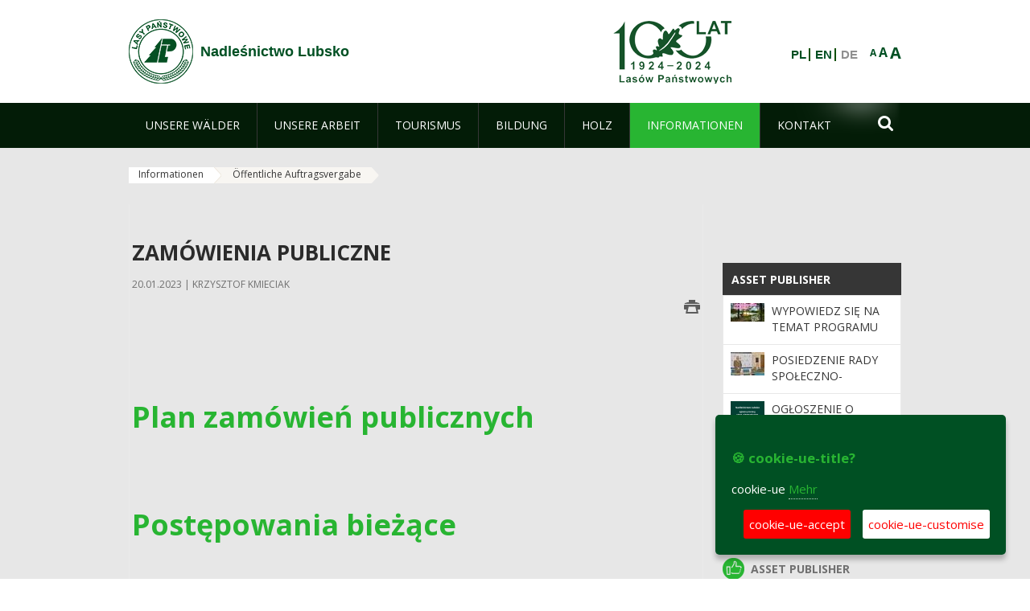

--- FILE ---
content_type: text/html;charset=UTF-8
request_url: https://lubsko.zielonagora.lasy.gov.pl/de/zamowienia-publiczne?p_auth=w1VnOom7&p_p_id=nfhcplanguage&p_p_lifecycle=1&p_p_state=normal&p_p_mode=view&_nfhcplanguage_struts_action=%2Flanguage%2Fview&_nfhcplanguage_redirect=%2Fde%2Fzamowienia-publiczne&_nfhcplanguage_languageId=en_GB
body_size: 18926
content:
























































		<!DOCTYPE html>













































































<html class="aui ltr" dir="ltr" lang="de-DE">

<head>
    <meta http-equiv="X-UA-Compatible" content="IE=11,10,9,Edge" />
    <meta name="viewport" content="width=device-width, initial-scale=1.0" />

    <title>Öffentliche Auftragsvergabe - Nadleśnictwo Lubsko - Lasy Państwowe</title>
    <link href='https://fonts.googleapis.com/css?family=Open+Sans:300,400,700,800&amp;subset=latin,latin-ext' rel='stylesheet' type='text/css'>

    <script type="text/javascript">
        document.createElement('picture');
    </script>
    <script src="https://lubsko.zielonagora.lasy.gov.pl/nfh-cp-tiles-theme/js/mediaCheck.0.4.6 min.js"></script>
    <script src="https://lubsko.zielonagora.lasy.gov.pl/nfh-cp-tiles-theme/js/picturefill.3.0.2.min.js" async="async"></script>
    <script src="https://lubsko.zielonagora.lasy.gov.pl/nfh-cp-tiles-theme/js/jquery-3.1.0.min.js"></script>
    <script src="https://lubsko.zielonagora.lasy.gov.pl/nfh-cp-tiles-theme/js/jquery-enlightbox.1.1.min.js"></script>
    <script src="https://lubsko.zielonagora.lasy.gov.pl/nfh-cp-tiles-theme/js/jquery.royalslider.9.5.1.min.js"></script>
    <script src="https://lubsko.zielonagora.lasy.gov.pl/nfh-cp-tiles-theme/js/js.cookie.2.0.4.js"></script>
    <script src="https://lubsko.zielonagora.lasy.gov.pl/nfh-cp-tiles-theme/js/jquery.ihavecookies.min.js"></script>
    <script src="https://lubsko.zielonagora.lasy.gov.pl/nfh-cp-tiles-theme/js/nfh-cp.js"></script>

    <script type="text/javascript">

        var _gaq = _gaq || [];
        _gaq.push(['_setAccount', 'UA-32410790-1']);
        _gaq.push(['_setDomainName', 'lasy.gov.pl']);
        _gaq.push(['_trackPageview']);

        (function() {
            var ga = document.createElement('script'); ga.type = 'text/javascript'; ga.async = true;
            ga.src = ('https:' == document.location.protocol ? 'https://ssl' : 'http://www') + '.google-analytics.com/ga.js';
            var s = document.getElementsByTagName('script')[0]; s.parentNode.insertBefore(ga, s);
        })();


        var options = {
            title: '&#x1F36A; cookie-ue-title?',
            message: 'cookie-ue',
            delay: 600,
            expires: 700,
            link: '/pliki-cookies',
            onAccept: function(){
                var myPreferences = $.fn.ihavecookies.cookie();
                console.log('Yay! The following preferences were saved...');
                console.log(myPreferences);
            },
            uncheckBoxes: true,
            acceptBtnLabel: 'cookie-ue-accept',
            advancedBtnLabel: 'cookie-ue-customise',
            moreInfoLabel: 'Mehr',
            cookieTypesTitle: 'cookie-ue-types-accept',
            fixedCookieTypeLabel: 'cookie-ue-fixed-type-label',
            fixedCookieTypeDesc: 'cookie-ue-fixed-type-desc',
            cookieTypes: [
                {
                    type: 'cookie-ue-analytics-type-label',
                    value: 'analytics',
                    description: 'cookie-ue-analytics-type-desc'
                }
            ]
        }

        $(document).ready(function() {
            $('body').ihavecookies(options);

            $('#ihavecookiesBtn').on('click', function(){
                $('body').ihavecookies(options, 'reinit');
            });
        });

//        function applyColorScheme(name) {
//            var be = $("body");
//            be.removeClass("cs-base");
//            be.removeClass("cs-contrast");
//            be.addClass(name);
//        }
        function applyFontSize(name) {
            var be = $("body");
            be.removeClass("fs-normal");
            be.removeClass("fs-large");
            be.removeClass("fs-extra-large");
            be.addClass(name);
            $(window).trigger('resize'); // refresh slider
        }
    </script>





























































<meta content="text/html; charset=UTF-8" http-equiv="content-type" />





































































	

	

	

	

	

	



<link href="https://lubsko.zielonagora.lasy.gov.pl/nfh-cp-tiles-theme/images/favicon.ico" rel="Shortcut Icon" />





	<link href="https&#x3a;&#x2f;&#x2f;lubsko&#x2e;zielonagora&#x2e;lasy&#x2e;gov&#x2e;pl&#x2f;zamowienia-publiczne&#x3f;p_auth&#x3d;w1VnOom7&#x26;p_p_id&#x3d;nfhcplanguage&#x26;p_p_lifecycle&#x3d;1&#x26;p_p_state&#x3d;normal&#x26;p_p_mode&#x3d;view&#x26;_nfhcplanguage_struts_action&#x3d;&#x25;2Flanguage&#x25;2Fview&#x26;_nfhcplanguage_languageId&#x3d;en_GB" rel="canonical" />

	

			
				<link href="https&#x3a;&#x2f;&#x2f;lubsko&#x2e;zielonagora&#x2e;lasy&#x2e;gov&#x2e;pl&#x2f;zamowienia-publiczne&#x3f;p_auth&#x3d;w1VnOom7&#x26;p_p_id&#x3d;nfhcplanguage&#x26;p_p_lifecycle&#x3d;1&#x26;p_p_state&#x3d;normal&#x26;p_p_mode&#x3d;view&#x26;_nfhcplanguage_struts_action&#x3d;&#x25;2Flanguage&#x25;2Fview&#x26;_nfhcplanguage_languageId&#x3d;en_GB" hreflang="x-default" rel="alternate" />
			

			<link href="https&#x3a;&#x2f;&#x2f;lubsko&#x2e;zielonagora&#x2e;lasy&#x2e;gov&#x2e;pl&#x2f;zamowienia-publiczne&#x3f;p_auth&#x3d;w1VnOom7&#x26;p_p_id&#x3d;nfhcplanguage&#x26;p_p_lifecycle&#x3d;1&#x26;p_p_state&#x3d;normal&#x26;p_p_mode&#x3d;view&#x26;_nfhcplanguage_struts_action&#x3d;&#x25;2Flanguage&#x25;2Fview&#x26;_nfhcplanguage_languageId&#x3d;en_GB" hreflang="pl-PL" rel="alternate" />

	

			

			<link href="https&#x3a;&#x2f;&#x2f;lubsko&#x2e;zielonagora&#x2e;lasy&#x2e;gov&#x2e;pl&#x2f;de&#x2f;zamowienia-publiczne&#x3f;p_auth&#x3d;w1VnOom7&#x26;p_p_id&#x3d;nfhcplanguage&#x26;p_p_lifecycle&#x3d;1&#x26;p_p_state&#x3d;normal&#x26;p_p_mode&#x3d;view&#x26;_nfhcplanguage_struts_action&#x3d;&#x25;2Flanguage&#x25;2Fview&#x26;_nfhcplanguage_languageId&#x3d;en_GB" hreflang="de-DE" rel="alternate" />

	

			

			<link href="https&#x3a;&#x2f;&#x2f;lubsko&#x2e;zielonagora&#x2e;lasy&#x2e;gov&#x2e;pl&#x2f;en&#x2f;zamowienia-publiczne&#x3f;p_auth&#x3d;w1VnOom7&#x26;p_p_id&#x3d;nfhcplanguage&#x26;p_p_lifecycle&#x3d;1&#x26;p_p_state&#x3d;normal&#x26;p_p_mode&#x3d;view&#x26;_nfhcplanguage_struts_action&#x3d;&#x25;2Flanguage&#x25;2Fview&#x26;_nfhcplanguage_languageId&#x3d;en_GB" hreflang="en-GB" rel="alternate" />

	





<link class="lfr-css-file" href="https&#x3a;&#x2f;&#x2f;lubsko&#x2e;zielonagora&#x2e;lasy&#x2e;gov&#x2e;pl&#x2f;nfh-cp-tiles-theme&#x2f;css&#x2f;aui&#x2e;css&#x3f;browserId&#x3d;other&#x26;themeId&#x3d;nfhcptilestheme_WAR_nfhcptilestheme&#x26;minifierType&#x3d;css&#x26;languageId&#x3d;de_DE&#x26;b&#x3d;6210&#x26;t&#x3d;1690359096000" rel="stylesheet" type="text/css" />

<link href="&#x2f;html&#x2f;css&#x2f;main&#x2e;css&#x3f;browserId&#x3d;other&#x26;themeId&#x3d;nfhcptilestheme_WAR_nfhcptilestheme&#x26;minifierType&#x3d;css&#x26;languageId&#x3d;de_DE&#x26;b&#x3d;6210&#x26;t&#x3d;1441787690000" rel="stylesheet" type="text/css" />









	

				<link href="https://lubsko.zielonagora.lasy.gov.pl/html/portlet/asset_publisher/css/main.css?browserId=other&amp;themeId=nfhcptilestheme_WAR_nfhcptilestheme&amp;minifierType=css&amp;languageId=de_DE&amp;b=6210&amp;t=1763378549000" rel="stylesheet" type="text/css" />

	

				<link href="https://lubsko.zielonagora.lasy.gov.pl/nfh-cp-organizations-portlet/css/main.css?browserId=other&amp;themeId=nfhcptilestheme_WAR_nfhcptilestheme&amp;minifierType=css&amp;languageId=de_DE&amp;b=6210&amp;t=1763378537000" rel="stylesheet" type="text/css" />

	

				<link href="https://lubsko.zielonagora.lasy.gov.pl/html/portlet/journal_content/css/main.css?browserId=other&amp;themeId=nfhcptilestheme_WAR_nfhcptilestheme&amp;minifierType=css&amp;languageId=de_DE&amp;b=6210&amp;t=1763378549000" rel="stylesheet" type="text/css" />

	







<script type="text/javascript">
	// <![CDATA[
		var Liferay = {
			Browser: {
				acceptsGzip: function() {
					return true;
				},
				getMajorVersion: function() {
					return 131.0;
				},
				getRevision: function() {
					return "537.36";
				},
				getVersion: function() {
					return "131.0";
				},
				isAir: function() {
					return false;
				},
				isChrome: function() {
					return true;
				},
				isFirefox: function() {
					return false;
				},
				isGecko: function() {
					return true;
				},
				isIe: function() {
					return false;
				},
				isIphone: function() {
					return false;
				},
				isLinux: function() {
					return false;
				},
				isMac: function() {
					return true;
				},
				isMobile: function() {
					return false;
				},
				isMozilla: function() {
					return false;
				},
				isOpera: function() {
					return false;
				},
				isRtf: function() {
					return true;
				},
				isSafari: function() {
					return true;
				},
				isSun: function() {
					return false;
				},
				isWap: function() {
					return false;
				},
				isWapXhtml: function() {
					return false;
				},
				isWebKit: function() {
					return true;
				},
				isWindows: function() {
					return false;
				},
				isWml: function() {
					return false;
				}
			},

			Data: {
				NAV_SELECTOR: '#navigation',

				isCustomizationView: function() {
					return false;
				},

				notices: [
					null

					

					
				]
			},

			ThemeDisplay: {
				
					getLayoutId: function() {
						return "339";
					},
					getLayoutURL: function() {
						return "https://lubsko.zielonagora.lasy.gov.pl/de/zamowienia-publiczne";
					},
					getParentLayoutId: function() {
						return "157";
					},
					isPrivateLayout: function() {
						return "false";
					},
					isVirtualLayout: function() {
						return false;
					},
				

				getBCP47LanguageId: function() {
					return "de-DE";
				},
				getCDNBaseURL: function() {
					return "https://lubsko.zielonagora.lasy.gov.pl";
				},
				getCDNDynamicResourcesHost: function() {
					return "";
				},
				getCDNHost: function() {
					return "";
				},
				getCompanyId: function() {
					return "10097";
				},
				getCompanyGroupId: function() {
					return "20183917";
				},
				getDefaultLanguageId: function() {
					return "pl_PL";
				},
				getDoAsUserIdEncoded: function() {
					return "";
				},
				getLanguageId: function() {
					return "de_DE";
				},
				getParentGroupId: function() {
					return "33017";
				},
				getPathContext: function() {
					return "";
				},
				getPathImage: function() {
					return "/image";
				},
				getPathJavaScript: function() {
					return "/html/js";
				},
				getPathMain: function() {
					return "/de/c";
				},
				getPathThemeImages: function() {
					return "https://lubsko.zielonagora.lasy.gov.pl/nfh-cp-tiles-theme/images";
				},
				getPathThemeRoot: function() {
					return "/nfh-cp-tiles-theme";
				},
				getPlid: function() {
					return "41217947";
				},
				getPortalURL: function() {
					return "https://lubsko.zielonagora.lasy.gov.pl";
				},
				getPortletSetupShowBordersDefault: function() {
					return true;
				},
				getScopeGroupId: function() {
					return "33017";
				},
				getScopeGroupIdOrLiveGroupId: function() {
					return "33017";
				},
				getSessionId: function() {
					
						
						
							return "";
						
					
				},
				getSiteGroupId: function() {
					return "33017";
				},
				getURLControlPanel: function() {
					return "/de/group/control_panel?refererPlid=41217947";
				},
				getURLHome: function() {
					return "https\x3a\x2f\x2flubsko\x2ezielonagora\x2elasy\x2egov\x2epl\x2fweb\x2fguest";
				},
				getUserId: function() {
					return "10105";
				},
				getUserName: function() {
					
						
						
							return "";
						
					
				},
				isAddSessionIdToURL: function() {
					return false;
				},
				isFreeformLayout: function() {
					return false;
				},
				isImpersonated: function() {
					return false;
				},
				isSignedIn: function() {
					return false;
				},
				isStateExclusive: function() {
					return false;
				},
				isStateMaximized: function() {
					return false;
				},
				isStatePopUp: function() {
					return false;
				}
			},

			PropsValues: {
				NTLM_AUTH_ENABLED: false
			}
		};

		var themeDisplay = Liferay.ThemeDisplay;

		

		Liferay.AUI = {
			getAvailableLangPath: function() {
				return 'available_languages.jsp?browserId=other&themeId=nfhcptilestheme_WAR_nfhcptilestheme&colorSchemeId=01&minifierType=js&languageId=de_DE&b=6210&t=1763378539000';
			},
			getCombine: function() {
				return true;
			},
			getComboPath: function() {
				return '/combo/?browserId=other&minifierType=&languageId=de_DE&b=6210&t=1763378539000&';
			},
			getFilter: function() {
				
					
						return 'min';
					
					
					
				
			},
			getJavaScriptRootPath: function() {
				return '/html/js';
			},
			getLangPath: function() {
				return 'aui_lang.jsp?browserId=other&themeId=nfhcptilestheme_WAR_nfhcptilestheme&colorSchemeId=01&minifierType=js&languageId=de_DE&b=6210&t=1763378539000';
			},
			getStaticResourceURLParams: function() {
				return '?browserId=other&minifierType=&languageId=de_DE&b=6210&t=1763378539000';
			}
		};

		Liferay.authToken = 'i9vz4kd3';

		

		Liferay.currentURL = '\x2fde\x2fzamowienia-publiczne\x3fp_auth\x3dw1VnOom7\x26p_p_id\x3dnfhcplanguage\x26p_p_lifecycle\x3d1\x26p_p_state\x3dnormal\x26p_p_mode\x3dview\x26_nfhcplanguage_struts_action\x3d\x252Flanguage\x252Fview\x26_nfhcplanguage_redirect\x3d\x252Fde\x252Fzamowienia-publiczne\x26_nfhcplanguage_languageId\x3den_GB';
		Liferay.currentURLEncoded = '\x252Fde\x252Fzamowienia-publiczne\x253Fp_auth\x253Dw1VnOom7\x2526p_p_id\x253Dnfhcplanguage\x2526p_p_lifecycle\x253D1\x2526p_p_state\x253Dnormal\x2526p_p_mode\x253Dview\x2526_nfhcplanguage_struts_action\x253D\x25252Flanguage\x25252Fview\x2526_nfhcplanguage_redirect\x253D\x25252Fde\x25252Fzamowienia-publiczne\x2526_nfhcplanguage_languageId\x253Den_GB';
	// ]]>
</script>


	
		
			
				<script src="/html/js/barebone.jsp?browserId=other&amp;themeId=nfhcptilestheme_WAR_nfhcptilestheme&amp;colorSchemeId=01&amp;minifierType=js&amp;minifierBundleId=javascript.barebone.files&amp;languageId=de_DE&amp;b=6210&amp;t=1763378539000" type="text/javascript"></script>
			
			
		
	
	


<script type="text/javascript">
	// <![CDATA[
		

			

			
				Liferay.Portlet.list = ['101_INSTANCE_1M8a', '101_INSTANCE_x9eK', '101_INSTANCE_kCS6', 'nfhcplanguage', 'nfhcpdivisionsmobile_WAR_nfhcporganizationsportlet', 'nfhcpfooterarticle1', 'nfhcpfooterarticle2', 'nfhcpfooterarticle3', 'nfhcpfooterarticle4'];
			
		

		

		
	// ]]>
</script>





	
		

			

			
				<script type="text/javascript">
					(function(i, s, o, g, r, a, m) {
						i['GoogleAnalyticsObject'] = r;

						i[r] = i[r] || function() {
							var arrayValue = i[r].q || [];

							i[r].q = arrayValue;

							(i[r].q).push(arguments);
						};

						i[r].l = 1 * new Date();

						a = s.createElement(o);
						m = s.getElementsByTagName(o)[0];
						a.async = 1;
						a.src = g;
						m.parentNode.insertBefore(a, m);
					})(window, document, 'script', '//www.google-analytics.com/analytics.js', 'ga');

					ga('create', 'UA-15417295-4', 'auto');
					ga('send', 'pageview');
				</script>
			
		
		
	



	
		
		

			

			
		
	










	









	
	<meta property="og:type" content="article">
	<meta property="og:title" content="Zamówienia publiczne">
	<meta property="og:description" content="">
	






<link class="lfr-css-file" href="https&#x3a;&#x2f;&#x2f;lubsko&#x2e;zielonagora&#x2e;lasy&#x2e;gov&#x2e;pl&#x2f;nfh-cp-tiles-theme&#x2f;css&#x2f;main&#x2e;css&#x3f;browserId&#x3d;other&#x26;themeId&#x3d;nfhcptilestheme_WAR_nfhcptilestheme&#x26;minifierType&#x3d;css&#x26;languageId&#x3d;de_DE&#x26;b&#x3d;6210&#x26;t&#x3d;1690359096000" rel="stylesheet" type="text/css" />








	<style type="text/css">

		

			

		

			

				

					

#p_p_id_101_INSTANCE_x9eK_ .portlet {
border-width:;
border-style:
}




				

			

		

			

				

					

#p_p_id_101_INSTANCE_kCS6_ .portlet {
border-width:;
border-style:
}




				

			

		

			

		

			

		

			

		

			

		

			

		

			

		

			

		

	</style>



</head>

<body class="cs-base yui3-skin-sam controls-visible signed-out public-page organization-site group-33017 cz-pklp-app">
    <script type="text/javascript">
        var fs = Cookies.get("fbsFontSize");
        if (fs) {
            applyFontSize(fs);
        }

        function setFontSize(name) {
            // definicja funkcji applyFontSize w head
            applyFontSize(name);
            Cookies.set("fbsFontSize", name);
        }
    </script>

    <a href="#main-content" id="skip-to-content">Zum Inhalt wechseln</a>

    


























































































































    <div id="page">

        <header id="header" class="$header_css_class" role="banner">
            <div id="header-table">
                <div id="header-organization">
                    <a href="https://lubsko.zielonagora.lasy.gov.pl/de" title="Nadleśnictwo Lubsko" class="logo">
                        <picture>
                                <!--[if IE 9]><video style="display: none;"><![endif]-->
                                <source srcset="https://lubsko.zielonagora.lasy.gov.pl/nfh-cp-tiles-theme/images/nfh-cp/logo-80x80.png" media="(max-width: 979px)" />
                                <source srcset="https://lubsko.zielonagora.lasy.gov.pl/nfh-cp-tiles-theme/images/nfh-cp/logo-80x80.png" media="(min-width: 980px)" />
                                <!--[if IE 9]></video><![endif]-->
                                <img srcset="https://lubsko.zielonagora.lasy.gov.pl/nfh-cp-tiles-theme/images/nfh-cp/logo-80x80.png" alt="Logo" />
                        </picture>
                    </a>
                    <a href="https://lubsko.zielonagora.lasy.gov.pl/de" title="Nadleśnictwo Lubsko" class="name"><span>Nadleśnictwo Lubsko</span></a>
                </div>
                <div id="header-banner">
                    <a href="https://www.lasy.gov.pl/" target="_blank"><img alt="national-forests-holding" src="https://lubsko.zielonagora.lasy.gov.pl/nfh-cp-tiles-theme/images/nfh-cp/banner-180x44.png"/></a>
                </div>
                <div id="header-localization">
                    <ul id="header-accessability">
                        <li id="button-normal-font" title="normal-font"><button href="#" onclick="setFontSize('fs-normal');return false;">A</button></li>
                        <li id="button-large-font" title="large-font"><button href="#" onclick="setFontSize('fs-large');return false;">A</button></li>
                        <li id="button-extra-large-font" title="extra-large-font"><button href="#" onclick="setFontSize('fs-extra-large');return false;">A</button></li>
                    </ul>
                    



























































	

	<div class="portlet-boundary portlet-boundary_nfhcplanguage_  portlet-static portlet-static-end portlet-borderless portlet-language " id="p_p_id_nfhcplanguage_" >
		<span id="p_nfhcplanguage"></span>



	
	
	

		


























































	
	
	
	
	

		

		
			
			

				

				<div class="portlet-borderless-container" >
					

					


	<div class="portlet-body">



	
		
			
			
				
					



















































































































































































	

				

				
					
					
						


	
	
		






























































































































	
	

		

			
				
					
						
						
							<a href="https&#x3a;&#x2f;&#x2f;lubsko&#x2e;zielonagora&#x2e;lasy&#x2e;gov&#x2e;pl&#x2f;de&#x2f;zamowienia-publiczne&#x3f;p_auth&#x3d;i9vz4kd3&#x26;p_p_id&#x3d;nfhcplanguage&#x26;p_p_lifecycle&#x3d;1&#x26;p_p_state&#x3d;normal&#x26;p_p_mode&#x3d;view&#x26;_nfhcplanguage_struts_action&#x3d;&#x25;2Flanguage&#x25;2Fview&#x26;_nfhcplanguage_redirect&#x3d;&#x25;2Fde&#x25;2Fzamowienia-publiczne&#x25;3Fp_auth&#x25;3Dw1VnOom7&#x25;26p_p_id&#x25;3Dnfhcplanguage&#x25;26p_p_lifecycle&#x25;3D1&#x25;26p_p_state&#x25;3Dnormal&#x25;26p_p_mode&#x25;3Dview&#x25;26_nfhcplanguage_struts_action&#x25;3D&#x25;252Flanguage&#x25;252Fview&#x25;26_nfhcplanguage_redirect&#x25;3D&#x25;252Fde&#x25;252Fzamowienia-publiczne&#x25;26_nfhcplanguage_languageId&#x25;3Den_GB&#x26;_nfhcplanguage_languageId&#x3d;pl_PL" class="taglib-language-list-text" lang="pl-PL" >PL</a>
						
					
				
				
			

		

			
				
					
						
						
							<a href="https&#x3a;&#x2f;&#x2f;lubsko&#x2e;zielonagora&#x2e;lasy&#x2e;gov&#x2e;pl&#x2f;de&#x2f;zamowienia-publiczne&#x3f;p_auth&#x3d;i9vz4kd3&#x26;p_p_id&#x3d;nfhcplanguage&#x26;p_p_lifecycle&#x3d;1&#x26;p_p_state&#x3d;normal&#x26;p_p_mode&#x3d;view&#x26;_nfhcplanguage_struts_action&#x3d;&#x25;2Flanguage&#x25;2Fview&#x26;_nfhcplanguage_redirect&#x3d;&#x25;2Fde&#x25;2Fzamowienia-publiczne&#x25;3Fp_auth&#x25;3Dw1VnOom7&#x25;26p_p_id&#x25;3Dnfhcplanguage&#x25;26p_p_lifecycle&#x25;3D1&#x25;26p_p_state&#x25;3Dnormal&#x25;26p_p_mode&#x25;3Dview&#x25;26_nfhcplanguage_struts_action&#x25;3D&#x25;252Flanguage&#x25;252Fview&#x25;26_nfhcplanguage_redirect&#x25;3D&#x25;252Fde&#x25;252Fzamowienia-publiczne&#x25;26_nfhcplanguage_languageId&#x25;3Den_GB&#x26;_nfhcplanguage_languageId&#x3d;en_GB" class="taglib-language-list-text" lang="en-GB" >EN</a>
						
					
				
				
			

		

			
				
					
						
							<span class="taglib-language-list-text last" lang="de-DE">DE</span>
						
						
					
				
				
			

		

	

	

					
				
			
		
	
	



	</div>

				</div>

				
			
		
	


	







	</div>





                </div>
            </div>
            <div id="header-buttons" role="presentation">
                <a id="header-button-select-organization" href="#" class="button"><span><span>select-division</span></span></a>
                <a id="header-button-search" href="#" class="button"><span><span class="fa fa-2x">&#xf002;</span><br/><span>Suchen</span></span></a>
                <a id="header-button-navigation" href="#" class="button"><span><span class="fa fa-2x">&#xf0c9;</span><br/><span>Menü</span></span></a>
            </div>
            <div id="header-divisions" class="open" role="presentation">
                



























































	

	<div class="portlet-boundary portlet-boundary_nfhcpdivisionsmobile_WAR_nfhcporganizationsportlet_  portlet-static portlet-static-end portlet-borderless nfh-divisions-portlet " id="p_p_id_nfhcpdivisionsmobile_WAR_nfhcporganizationsportlet_" >
		<span id="p_nfhcpdivisionsmobile_WAR_nfhcporganizationsportlet"></span>



	
	
	

		

			
				
					


























































	
	
	
	
	

		

		
			
			

				

				<div class="portlet-borderless-container" >
					

					


	<div class="portlet-body">



	
		
			
			
				
					



















































































































































































	

				

				
					
					
						


	

		











































 



<div class="divisions tile-1h">

    <div class="subtitle"><span>divisions-and-others</span></div>

    











































































<div class="control-group input-select-wrapper">
	

	

	<select class="aui-field-select"  id="_nfhcpdivisionsmobile_WAR_nfhcporganizationsportlet_divisions"  name="_nfhcpdivisionsmobile_WAR_nfhcporganizationsportlet_divisions"   title="divisions"  >
		

		
        







































































<option class=""    value=""  >


	Auswahl
</option>
        
        







































































<option class=""    value="/web/rdlp_zielonagora"  >


	Regionalna Dyrekcja Lasów Państwowych w Zielonej Górze
</option>
        
        







































































<option class=""    value="/web/babimost1"  >


	Nadleśnictwo Babimost
</option>
        
        







































































<option class=""    value="/web/brzozka1"  >


	Nadleśnictwo Brzózka
</option>
        
        







































































<option class=""    value="/web/bytnica"  >


	Nadleśnictwo Bytnica
</option>
        
        







































































<option class=""    value="/web/1226076"  >


	Nadleśnictwo Cybinka
</option>
        
        







































































<option class=""    value="/web/gubin1"  >


	Nadleśnictwo Gubin
</option>
        
        







































































<option class=""    value="/web/krosno1"  >


	Nadleśnictwo Krosno
</option>
        
        







































































<option class=""    value="/web/krzystkowice1"  >


	Nadleśnictwo Krzystkowice
</option>
        
        







































































<option class=""    value="/web/lipinki1"  >


	Nadleśnictwo Lipinki
</option>
        
        







































































<option class=""    value="/web/lubsko1"  >


	Nadleśnictwo Lubsko
</option>
        
        







































































<option class=""    value="/web/nowa_sol"  >


	Nadleśnictwo Nowa Sól
</option>
        
        







































































<option class=""    value="/web/przytok1"  >


	Nadleśnictwo Przytok
</option>
        
        







































































<option class=""    value="/web/sulechow1"  >


	Nadleśnictwo Sulechów
</option>
        
        







































































<option class=""    value="/web/szprotawa1"  >


	Nadleśnictwo Szprotawa
</option>
        
        







































































<option class=""    value="/web/slawa_slaska"  >


	Nadleśnictwo Sława Śląska
</option>
        
        







































































<option class=""    value="/web/torzym1"  >


	Nadleśnictwo Torzym
</option>
        
        







































































<option class=""    value="/web/wolsztyn1"  >


	Nadleśnictwo Wolsztyn
</option>
        
        







































































<option class=""    value="/web/wymiarki1"  >


	Nadleśnictwo Wymiarki
</option>
        
        







































































<option class=""    value="/web/1226326"  >


	Nadleśnictwo Zielona Góra
</option>
        
        







































































<option class=""    value="/web/swiebodzin1"  >


	Nadleśnictwo Świebodzin
</option>
        
        







































































<option class=""    value="/web/zegan1"  >


	Nadleśnictwo Żagań
</option>
        
        







































































<option class=""    value="/web/otlswiebodzin"  >


	Ośrodek Transportu Leśnego w Świebodzinie
</option>
        
        







































































<option class=""    value="/web/osrodek-lagow"  >


	Ośrodek Wypoczynkowy "Leśnik" w Łagowie
</option>
        
        







































































<option class=""    value="/web/ptl_zielonagora"  >


	Polskie Towarzystwo Leśne oddział Zielona Góra
</option>
        
        







































































<option class=""    value="/web/sport-rdlp-zielona-gora"  >


	Sport RDLP Zielona Góra
</option>
        
        







































































<option class=""    value="/web/sitlid_zielonagora"  >


	Stowarzyszenie Inżynierów i Techników Leśnictwa i Drzewnictwa w Zielonej Górze
</option>
        
    











































































	</select>

	

	
</div>

    <div class="button-holder">
        <a class="button button-go">
            <span class="text">go-2</span><span class="icon fa fa-2x">&#xf105;</span>
        </a>
    </div>
</div>

	
	

					
				
			
		
	
	



	</div>

				</div>

				
			
		
	

				
				
			

		

	







	</div>





            </div>
        </header>

        <div id="navigation-top">

<nav class="sort-pages modify-pages" role="navigation">

    <ul aria-label="Site-Seiten" role="menubar" class="level-1">

                <li  class=" has-children" id="layout_114" role="presentation">
                    <a tabindex="0" aria-labelledby="layout_114"  href="https&#x3a;&#x2f;&#x2f;lubsko&#x2e;zielonagora&#x2e;lasy&#x2e;gov&#x2e;pl&#x2f;de&#x2f;nasze-lasy"  role="menuitem"><span>























































 Unsere Wälder</span></a>
                        <a tabindex="-1" href="#" class="toggle-navigation-button"><span class="fa"></span></a>
                        <ul role="menu" class="level-2">

                                <li  class="" id="layout_115" role="presentation">
                                    <a tabindex="0" aria-labelledby="layout_115" href="https&#x3a;&#x2f;&#x2f;lubsko&#x2e;zielonagora&#x2e;lasy&#x2e;gov&#x2e;pl&#x2f;de&#x2f;lasy-nadlesnictwa"  role="menuitem">Wälder der Oberförsterei </a>
                                </li>

                                <li  class=" has-children" id="layout_117" role="presentation">
                                    <a tabindex="0" aria-labelledby="layout_117" href="https&#x3a;&#x2f;&#x2f;lubsko&#x2e;zielonagora&#x2e;lasy&#x2e;gov&#x2e;pl&#x2f;de&#x2f;lesny-kompleks-promocyjny-bory-lubuskie-"  role="menuitem">Wald-Werbekomplex &#034;Bory Lubuskie&#034; </a>
                                        <a tabindex="-1" href="#" class="toggle-navigation-button"><span class="fa"></span></a>
                                        <ul role="menu" class="level-3">

                                                <li  class="" id="layout_379" role="presentation">
                                                    <a tabindex="0" aria-labelledby="layout_379" href="https&#x3a;&#x2f;&#x2f;lubsko&#x2e;zielonagora&#x2e;lasy&#x2e;gov&#x2e;pl&#x2f;de&#x2f;30-lat-lkp-bory-lubuskie"  role="menuitem">30 lat LKP Bory Lubuskie </a>
                                                </li>

                                                <li  class="" id="layout_366" role="presentation">
                                                    <a tabindex="0" aria-labelledby="layout_366" href="https&#x3a;&#x2f;&#x2f;lubsko&#x2e;zielonagora&#x2e;lasy&#x2e;gov&#x2e;pl&#x2f;de&#x2f;rada-naukowo-spoleczna"  role="menuitem">Rada Naukowo-Społeczna </a>
                                                </li>

                                                <li  class=" last" id="layout_347" role="presentation">
                                                    <a tabindex="0" aria-labelledby="layout_347" href="https&#x3a;&#x2f;&#x2f;lubsko&#x2e;zielonagora&#x2e;lasy&#x2e;gov&#x2e;pl&#x2f;de&#x2f;lesne-gospodarstwa-weglowe"  role="menuitem">Leśne Gospodarstwa Węglowe </a>
                                                </li>
                                        </ul>
                                </li>

                                <li  class="" id="layout_119" role="presentation">
                                    <a tabindex="0" aria-labelledby="layout_119" href="https&#x3a;&#x2f;&#x2f;www&#x2e;bdl&#x2e;lasy&#x2e;gov&#x2e;pl&#x2f;portal&#x2f;mapy" target="_blank" role="menuitem">Waldkarte  <span class="hide-accessible">(Öffnet neues Fenster)</span> </a>
                                </li>

                                <li  class="" id="layout_290" role="presentation">
                                    <a tabindex="0" aria-labelledby="layout_290" href="https&#x3a;&#x2f;&#x2f;lubsko&#x2e;zielonagora&#x2e;lasy&#x2e;gov&#x2e;pl&#x2f;de&#x2f;polskie-lasy"  role="menuitem">Polnische Wälder </a>
                                </li>

                                <li  class=" last" id="layout_291" role="presentation">
                                    <a tabindex="0" aria-labelledby="layout_291" href="https&#x3a;&#x2f;&#x2f;lubsko&#x2e;zielonagora&#x2e;lasy&#x2e;gov&#x2e;pl&#x2f;de&#x2f;pgl-lasy-panstwowe"  role="menuitem">PGL Staatsforste </a>
                                </li>
                        </ul>
                </li>

                <li  class=" has-children" id="layout_120" role="presentation">
                    <a tabindex="0" aria-labelledby="layout_120"  href="https&#x3a;&#x2f;&#x2f;lubsko&#x2e;zielonagora&#x2e;lasy&#x2e;gov&#x2e;pl&#x2f;de&#x2f;nasza-praca"  role="menuitem"><span>























































 Unsere Arbeit</span></a>
                        <a tabindex="-1" href="#" class="toggle-navigation-button"><span class="fa"></span></a>
                        <ul role="menu" class="level-2">

                                <li  class=" has-children" id="layout_121" role="presentation">
                                    <a tabindex="0" aria-labelledby="layout_121" href="https&#x3a;&#x2f;&#x2f;lubsko&#x2e;zielonagora&#x2e;lasy&#x2e;gov&#x2e;pl&#x2f;de&#x2f;o-nadlesnictwie"  role="menuitem">Oberförsterei </a>
                                        <a tabindex="-1" href="#" class="toggle-navigation-button"><span class="fa"></span></a>
                                        <ul role="menu" class="level-3">

                                                <li  class="" id="layout_122" role="presentation">
                                                    <a tabindex="0" aria-labelledby="layout_122" href="https&#x3a;&#x2f;&#x2f;lubsko&#x2e;zielonagora&#x2e;lasy&#x2e;gov&#x2e;pl&#x2f;de&#x2f;polozenie"  role="menuitem">Lage </a>
                                                </li>

                                                <li  class="" id="layout_123" role="presentation">
                                                    <a tabindex="0" aria-labelledby="layout_123" href="https&#x3a;&#x2f;&#x2f;lubsko&#x2e;zielonagora&#x2e;lasy&#x2e;gov&#x2e;pl&#x2f;de&#x2f;galeria-zdjec"  role="menuitem">Fotogalerie </a>
                                                </li>

                                                <li  class="" id="layout_124" role="presentation">
                                                    <a tabindex="0" aria-labelledby="layout_124" href="https&#x3a;&#x2f;&#x2f;lubsko&#x2e;zielonagora&#x2e;lasy&#x2e;gov&#x2e;pl&#x2f;de&#x2f;historia"  role="menuitem">Geschichte </a>
                                                </li>

                                                <li  class="" id="layout_228" role="presentation">
                                                    <a tabindex="0" aria-labelledby="layout_228" href="https&#x3a;&#x2f;&#x2f;lubsko&#x2e;zielonagora&#x2e;lasy&#x2e;gov&#x2e;pl&#x2f;de&#x2f;organizacja-nadlesnictwa"  role="menuitem">Organisation der Oberförsterei </a>
                                                </li>

                                                <li  class=" has-children" id="layout_126" role="presentation">
                                                    <a tabindex="0" aria-labelledby="layout_126" href="https&#x3a;&#x2f;&#x2f;lubsko&#x2e;zielonagora&#x2e;lasy&#x2e;gov&#x2e;pl&#x2f;de&#x2f;projekty-i-fundusze"  role="menuitem">EU-Projekte und Fonds </a>
                                                        <a tabindex="-1" href="#" class="toggle-navigation-button"><span class="fa"></span></a>
                                                        <ul role="menu" class="level-4">
    
                                                                <li  class=" last" id="layout_367" role="presentation">
                                                                    <a tabindex="0" aria-labelledby="layout_367" href="https&#x3a;&#x2f;&#x2f;www&#x2e;ckps&#x2e;lasy&#x2e;gov&#x2e;pl&#x2f;aktualnosci&#x2f;-&#x2f;asset_publisher&#x2f;HTXX9aadlRBB&#x2f;content&#x2f;projekt-ppoz-zakonczony"  role="menuitem">Krajowy projekt PPOŻ </a>
                                                                </li>
                                                        </ul>
                                                </li>

                                                <li  class=" has-children" id="layout_321" role="presentation">
                                                    <a tabindex="0" aria-labelledby="layout_321" href="https&#x3a;&#x2f;&#x2f;lubsko&#x2e;zielonagora&#x2e;lasy&#x2e;gov&#x2e;pl&#x2f;de&#x2f;park-pszczeli"  role="menuitem">Bienenpark </a>
                                                        <a tabindex="-1" href="#" class="toggle-navigation-button"><span class="fa"></span></a>
                                                        <ul role="menu" class="level-4">
    
                                                                <li  class="" id="layout_322" role="presentation">
                                                                    <a tabindex="0" aria-labelledby="layout_322" href="https&#x3a;&#x2f;&#x2f;lubsko&#x2e;zielonagora&#x2e;lasy&#x2e;gov&#x2e;pl&#x2f;de&#x2f;park-pszczeli-czesc-2"  role="menuitem">Bienenpark - Teil 2 </a>
                                                                </li>
    
                                                                <li  class=" last" id="layout_324" role="presentation">
                                                                    <a tabindex="0" aria-labelledby="layout_324" href="https&#x3a;&#x2f;&#x2f;lubsko&#x2e;zielonagora&#x2e;lasy&#x2e;gov&#x2e;pl&#x2f;de&#x2f;park-pszczeli-czesc-3-wiosna-2020-r&#x2e;"  role="menuitem">Bienenpark - Teil 3 </a>
                                                                </li>
                                                        </ul>
                                                </li>

                                                <li  class=" last" id="layout_308" role="presentation">
                                                    <a tabindex="0" aria-labelledby="layout_308" href="https&#x3a;&#x2f;&#x2f;lubsko&#x2e;zielonagora&#x2e;lasy&#x2e;gov&#x2e;pl&#x2f;de&#x2f;wspolpraca"  role="menuitem">Zusammenarbeit </a>
                                                </li>
                                        </ul>
                                </li>

                                <li  class="" id="layout_209" role="presentation">
                                    <a tabindex="0" aria-labelledby="layout_209" href="https&#x3a;&#x2f;&#x2f;lubsko&#x2e;zielonagora&#x2e;lasy&#x2e;gov&#x2e;pl&#x2f;de&#x2f;zasoby-lesne"  role="menuitem">Waldressourcen </a>
                                </li>

                                <li  class="" id="layout_210" role="presentation">
                                    <a tabindex="0" aria-labelledby="layout_210" href="https&#x3a;&#x2f;&#x2f;lubsko&#x2e;zielonagora&#x2e;lasy&#x2e;gov&#x2e;pl&#x2f;de&#x2f;hodowla-lasu1"  role="menuitem">Waldbau </a>
                                </li>

                                <li  class=" has-children" id="layout_211" role="presentation">
                                    <a tabindex="0" aria-labelledby="layout_211" href="https&#x3a;&#x2f;&#x2f;lubsko&#x2e;zielonagora&#x2e;lasy&#x2e;gov&#x2e;pl&#x2f;de&#x2f;ochrona-lasu1"  role="menuitem">Forstschutz </a>
                                        <a tabindex="-1" href="#" class="toggle-navigation-button"><span class="fa"></span></a>
                                        <ul role="menu" class="level-3">

                                                <li  class=" has-children last" id="layout_236" role="presentation">
                                                    <a tabindex="0" aria-labelledby="layout_236" href="https&#x3a;&#x2f;&#x2f;lubsko&#x2e;zielonagora&#x2e;lasy&#x2e;gov&#x2e;pl&#x2f;de&#x2f;ochrona-przeciwpozarowa"  role="menuitem">Waldbrandschutz </a>
                                                        <a tabindex="-1" href="#" class="toggle-navigation-button"><span class="fa"></span></a>
                                                        <ul role="menu" class="level-4">
    
                                                                <li  class=" last" id="layout_353" role="presentation">
                                                                    <a tabindex="0" aria-labelledby="layout_353" href="https&#x3a;&#x2f;&#x2f;lubsko&#x2e;zielonagora&#x2e;lasy&#x2e;gov&#x2e;pl&#x2f;de&#x2f;wielki-pozar-lasu-zasieki-1982"  role="menuitem">Wielki pożar lasu - Zasieki 1982 </a>
                                                                </li>
                                                        </ul>
                                                </li>
                                        </ul>
                                </li>

                                <li  class=" has-children" id="layout_133" role="presentation">
                                    <a tabindex="0" aria-labelledby="layout_133" href="https&#x3a;&#x2f;&#x2f;lubsko&#x2e;zielonagora&#x2e;lasy&#x2e;gov&#x2e;pl&#x2f;de&#x2f;ochrona-przyrody"  role="menuitem">Naturschutz </a>
                                        <a tabindex="-1" href="#" class="toggle-navigation-button"><span class="fa"></span></a>
                                        <ul role="menu" class="level-3">

                                                <li  class="" id="layout_233" role="presentation">
                                                    <a tabindex="0" aria-labelledby="layout_233" href="https&#x3a;&#x2f;&#x2f;lubsko&#x2e;zielonagora&#x2e;lasy&#x2e;gov&#x2e;pl&#x2f;de&#x2f;rezerwaty"  role="menuitem">Naturschutzgebiet </a>
                                                </li>

                                                <li  class="" id="layout_135" role="presentation">
                                                    <a tabindex="0" aria-labelledby="layout_135" href="https&#x3a;&#x2f;&#x2f;lubsko&#x2e;zielonagora&#x2e;lasy&#x2e;gov&#x2e;pl&#x2f;de&#x2f;parki-krajobrazowe"  role="menuitem">Landschaftsschutzparks </a>
                                                </li>

                                                <li  class="" id="layout_136" role="presentation">
                                                    <a tabindex="0" aria-labelledby="layout_136" href="https&#x3a;&#x2f;&#x2f;lubsko&#x2e;zielonagora&#x2e;lasy&#x2e;gov&#x2e;pl&#x2f;de&#x2f;obszary-chronionego-krajobrazu"  role="menuitem">Landschaftsschutzgebiete </a>
                                                </li>

                                                <li  class="" id="layout_137" role="presentation">
                                                    <a tabindex="0" aria-labelledby="layout_137" href="https&#x3a;&#x2f;&#x2f;lubsko&#x2e;zielonagora&#x2e;lasy&#x2e;gov&#x2e;pl&#x2f;de&#x2f;obszary-natura-2000"  role="menuitem">Natura 2000-Gebiete </a>
                                                </li>

                                                <li  class="" id="layout_138" role="presentation">
                                                    <a tabindex="0" aria-labelledby="layout_138" href="https&#x3a;&#x2f;&#x2f;lubsko&#x2e;zielonagora&#x2e;lasy&#x2e;gov&#x2e;pl&#x2f;de&#x2f;pomniki-przyrody"  role="menuitem">Naturdenkmale </a>
                                                </li>

                                                <li  class="" id="layout_139" role="presentation">
                                                    <a tabindex="0" aria-labelledby="layout_139" href="https&#x3a;&#x2f;&#x2f;lubsko&#x2e;zielonagora&#x2e;lasy&#x2e;gov&#x2e;pl&#x2f;de&#x2f;uzytki-ekologiczne"  role="menuitem">Ökologische Nutzflächen </a>
                                                </li>

                                                <li  class="" id="layout_230" role="presentation">
                                                    <a tabindex="0" aria-labelledby="layout_230" href="https&#x3a;&#x2f;&#x2f;lubsko&#x2e;zielonagora&#x2e;lasy&#x2e;gov&#x2e;pl&#x2f;de&#x2f;zespol-przyrodniczo-krajobrazowy"  role="menuitem">Natur- Landschaftskomplex </a>
                                                </li>

                                                <li  class=" last" id="layout_234" role="presentation">
                                                    <a tabindex="0" aria-labelledby="layout_234" href="https&#x3a;&#x2f;&#x2f;lubsko&#x2e;zielonagora&#x2e;lasy&#x2e;gov&#x2e;pl&#x2f;de&#x2f;ochrona-gatunkowa"  role="menuitem">Pflanzenartenschutz </a>
                                                </li>
                                        </ul>
                                </li>

                                <li  class="" id="layout_212" role="presentation">
                                    <a tabindex="0" aria-labelledby="layout_212" href="https&#x3a;&#x2f;&#x2f;lubsko&#x2e;zielonagora&#x2e;lasy&#x2e;gov&#x2e;pl&#x2f;de&#x2f;uzytkowanie-lasu1"  role="menuitem">Waldnutzung </a>
                                </li>

                                <li  class="" id="layout_213" role="presentation">
                                    <a tabindex="0" aria-labelledby="layout_213" href="https&#x3a;&#x2f;&#x2f;lubsko&#x2e;zielonagora&#x2e;lasy&#x2e;gov&#x2e;pl&#x2f;de&#x2f;urzadzanie-lasu1"  role="menuitem">Waldplan </a>
                                </li>

                                <li  class="" id="layout_214" role="presentation">
                                    <a tabindex="0" aria-labelledby="layout_214" href="https&#x3a;&#x2f;&#x2f;lubsko&#x2e;zielonagora&#x2e;lasy&#x2e;gov&#x2e;pl&#x2f;de&#x2f;lowiectwo1"  role="menuitem">Jagdwesen </a>
                                </li>

                                <li  class="" id="layout_215" role="presentation">
                                    <a tabindex="0" aria-labelledby="layout_215" href="http&#x3a;&#x2f;&#x2f;www&#x2e;zielonagora&#x2e;lasy&#x2e;gov&#x2e;pl&#x2f;certyfikaty" target="_blank" role="menuitem">Zertifikate  <span class="hide-accessible">(Öffnet neues Fenster)</span> </a>
                                </li>

                                <li  class=" last" id="layout_216" role="presentation">
                                    <a tabindex="0" aria-labelledby="layout_216" href="https&#x3a;&#x2f;&#x2f;lubsko&#x2e;zielonagora&#x2e;lasy&#x2e;gov&#x2e;pl&#x2f;de&#x2f;nadzor-nad-lasami-niepanstwowymi1"  role="menuitem">Aufsicht über die nichtstaatlichen Wälder </a>
                                </li>
                        </ul>
                </li>

                <li  class=" has-children" id="layout_142" role="presentation">
                    <a tabindex="0" aria-labelledby="layout_142"  href="https&#x3a;&#x2f;&#x2f;lubsko&#x2e;zielonagora&#x2e;lasy&#x2e;gov&#x2e;pl&#x2f;de&#x2f;turystyka"  role="menuitem"><span>























































 Tourismus</span></a>
                        <a tabindex="-1" href="#" class="toggle-navigation-button"><span class="fa"></span></a>
                        <ul role="menu" class="level-2">

                                <li  class=" has-children" id="layout_229" role="presentation">
                                    <a tabindex="0" aria-labelledby="layout_229" href="https&#x3a;&#x2f;&#x2f;lubsko&#x2e;zielonagora&#x2e;lasy&#x2e;gov&#x2e;pl&#x2f;de&#x2f;walory-turystyczne"  role="menuitem">Touristische Highlights </a>
                                        <a tabindex="-1" href="#" class="toggle-navigation-button"><span class="fa"></span></a>
                                        <ul role="menu" class="level-3">

                                                <li  class="" id="layout_309" role="presentation">
                                                    <a tabindex="0" aria-labelledby="layout_309" href="https&#x3a;&#x2f;&#x2f;lubsko&#x2e;zielonagora&#x2e;lasy&#x2e;gov&#x2e;pl&#x2f;de&#x2f;zasady-wyprawy-do-lasu"  role="menuitem">Prinzipien einer Reise in den Wald </a>
                                                </li>

                                                <li  class="" id="layout_371" role="presentation">
                                                    <a tabindex="0" aria-labelledby="layout_371" href="https&#x3a;&#x2f;&#x2f;lubsko&#x2e;zielonagora&#x2e;lasy&#x2e;gov&#x2e;pl&#x2f;de&#x2f;trasa-od-sasa-do-lasa-"  role="menuitem">Trasa &#034;Od Sasa do lasa&#034; </a>
                                                </li>

                                                <li  class=" last" id="layout_310" role="presentation">
                                                    <a tabindex="0" aria-labelledby="layout_310" href="https&#x3a;&#x2f;&#x2f;lubsko&#x2e;zielonagora&#x2e;lasy&#x2e;gov&#x2e;pl&#x2f;de&#x2f;szlaki-konne"  role="menuitem">Reitwege </a>
                                                </li>
                                        </ul>
                                </li>

                                <li  class="" id="layout_143" role="presentation">
                                    <a tabindex="0" aria-labelledby="layout_143" href="https&#x3a;&#x2f;&#x2f;czaswlas&#x2e;pl&#x2f;obiekty&#x2f;&#x3f;p&#x3d;2&#x26;id_obiekt&#x3d;31159" target="_blank" role="menuitem">Stellen und Objekte  <span class="hide-accessible">(Öffnet neues Fenster)</span> </a>
                                </li>

                                <li  class="" id="layout_231" role="presentation">
                                    <a tabindex="0" aria-labelledby="layout_231" href="https&#x3a;&#x2f;&#x2f;lubsko&#x2e;zielonagora&#x2e;lasy&#x2e;gov&#x2e;pl&#x2f;de&#x2f;wycieczki"  role="menuitem">Ausflüge </a>
                                </li>

                                <li  class="" id="layout_144" role="presentation">
                                    <a tabindex="0" aria-labelledby="layout_144" href="https&#x3a;&#x2f;&#x2f;czaswlas&#x2e;pl&#x2f;mapa&#x3f;search&#x3d;1&#x26;s_edukacyjne&#x3d;1&#x26;s_nazwa&#x3d;&#x26;m_zoom&#x3d;17&#x26;m_lat&#x3d;51&#x2e;786111656730725&#x26;m_lng&#x3d;14&#x2e;759212686880717" target="_blank" role="menuitem">Sehenswertes  <span class="hide-accessible">(Öffnet neues Fenster)</span> </a>
                                </li>

                                <li  class="" id="layout_145" role="presentation">
                                    <a tabindex="0" aria-labelledby="layout_145" href="https&#x3a;&#x2f;&#x2f;czaswlas&#x2e;pl&#x2f;mapa&#x3f;search&#x3d;1&#x26;s_nazwa&#x3d;&#x26;m_zoom&#x3d;10&#x26;m_lat&#x3d;51&#x2e;78525866189993&#x26;m_lng&#x3d;14&#x2e;970245361328127" target="_blank" role="menuitem">Auf der Karte finden  <span class="hide-accessible">(Öffnet neues Fenster)</span> </a>
                                </li>

                                <li  class="" id="layout_378" role="presentation">
                                    <a tabindex="0" aria-labelledby="layout_378" href="https&#x3a;&#x2f;&#x2f;lubsko&#x2e;zielonagora&#x2e;lasy&#x2e;gov&#x2e;pl&#x2f;de&#x2f;niemapa1"  role="menuitem">NIEMAPA </a>
                                </li>

                                <li  class="" id="layout_336" role="presentation">
                                    <a tabindex="0" aria-labelledby="layout_336" href="https&#x3a;&#x2f;&#x2f;lubsko&#x2e;zielonagora&#x2e;lasy&#x2e;gov&#x2e;pl&#x2f;de&#x2f;program-zanocuj-w-lesie-"  role="menuitem">Programm &#034;Nacht im Wald&#034; </a>
                                </li>

                                <li  class="" id="layout_319" role="presentation">
                                    <a tabindex="0" aria-labelledby="layout_319" href="https&#x3a;&#x2f;&#x2f;lubsko&#x2e;zielonagora&#x2e;lasy&#x2e;gov&#x2e;pl&#x2f;de&#x2f;znaczki-turystyczne"  role="menuitem">Touristische Briefmarken </a>
                                </li>

                                <li  class=" has-children last" id="layout_292" role="presentation">
                                    <a tabindex="0" aria-labelledby="layout_292" href="https&#x3a;&#x2f;&#x2f;lubsko&#x2e;zielonagora&#x2e;lasy&#x2e;gov&#x2e;pl&#x2f;de&#x2f;pomysly-na-wypoczynek"  role="menuitem">Ideen für Ausflüge </a>
                                        <a tabindex="-1" href="#" class="toggle-navigation-button"><span class="fa"></span></a>
                                        <ul role="menu" class="level-3">

                                                <li  class="" id="layout_293" role="presentation">
                                                    <a tabindex="0" aria-labelledby="layout_293" href="https&#x3a;&#x2f;&#x2f;lubsko&#x2e;zielonagora&#x2e;lasy&#x2e;gov&#x2e;pl&#x2f;de&#x2f;bieganie"  role="menuitem">Laufen </a>
                                                </li>

                                                <li  class="" id="layout_294" role="presentation">
                                                    <a tabindex="0" aria-labelledby="layout_294" href="https&#x3a;&#x2f;&#x2f;lubsko&#x2e;zielonagora&#x2e;lasy&#x2e;gov&#x2e;pl&#x2f;de&#x2f;biegi-na-orientacje"  role="menuitem">Orientierungslauf </a>
                                                </li>

                                                <li  class="" id="layout_295" role="presentation">
                                                    <a tabindex="0" aria-labelledby="layout_295" href="https&#x3a;&#x2f;&#x2f;lubsko&#x2e;zielonagora&#x2e;lasy&#x2e;gov&#x2e;pl&#x2f;de&#x2f;geocaching"  role="menuitem">Geocaching </a>
                                                </li>

                                                <li  class="" id="layout_296" role="presentation">
                                                    <a tabindex="0" aria-labelledby="layout_296" href="https&#x3a;&#x2f;&#x2f;lubsko&#x2e;zielonagora&#x2e;lasy&#x2e;gov&#x2e;pl&#x2f;de&#x2f;jazda-konna"  role="menuitem">Reiten </a>
                                                </li>

                                                <li  class="" id="layout_297" role="presentation">
                                                    <a tabindex="0" aria-labelledby="layout_297" href="https&#x3a;&#x2f;&#x2f;lubsko&#x2e;zielonagora&#x2e;lasy&#x2e;gov&#x2e;pl&#x2f;de&#x2f;narciarstwo-biegowe"  role="menuitem">Skilanglauf </a>
                                                </li>

                                                <li  class="" id="layout_298" role="presentation">
                                                    <a tabindex="0" aria-labelledby="layout_298" href="https&#x3a;&#x2f;&#x2f;lubsko&#x2e;zielonagora&#x2e;lasy&#x2e;gov&#x2e;pl&#x2f;de&#x2f;nordic-walking"  role="menuitem">Nordic walking </a>
                                                </li>

                                                <li  class=" last" id="layout_299" role="presentation">
                                                    <a tabindex="0" aria-labelledby="layout_299" href="https&#x3a;&#x2f;&#x2f;lubsko&#x2e;zielonagora&#x2e;lasy&#x2e;gov&#x2e;pl&#x2f;de&#x2f;psie-zaprzegi"  role="menuitem">Schlittenhunderennen </a>
                                                </li>
                                        </ul>
                                </li>
                        </ul>
                </li>

                <li  class=" has-children" id="layout_148" role="presentation">
                    <a tabindex="0" aria-labelledby="layout_148"  href="https&#x3a;&#x2f;&#x2f;lubsko&#x2e;zielonagora&#x2e;lasy&#x2e;gov&#x2e;pl&#x2f;de&#x2f;edukacja"  role="menuitem"><span>























































 Bildung</span></a>
                        <a tabindex="-1" href="#" class="toggle-navigation-button"><span class="fa"></span></a>
                        <ul role="menu" class="level-2">

                                <li  class=" has-children" id="layout_222" role="presentation">
                                    <a tabindex="0" aria-labelledby="layout_222" href="https&#x3a;&#x2f;&#x2f;lubsko&#x2e;zielonagora&#x2e;lasy&#x2e;gov&#x2e;pl&#x2f;de&#x2f;oepl-w-jeziorach-wysokich"  role="menuitem">OEPL in Jeziory Wysokie </a>
                                        <a tabindex="-1" href="#" class="toggle-navigation-button"><span class="fa"></span></a>
                                        <ul role="menu" class="level-3">

                                                <li  class=" has-children" id="layout_235" role="presentation">
                                                    <a tabindex="0" aria-labelledby="layout_235" href="https&#x3a;&#x2f;&#x2f;lubsko&#x2e;zielonagora&#x2e;lasy&#x2e;gov&#x2e;pl&#x2f;de&#x2f;o-osrodku"  role="menuitem">Zentrum </a>
                                                        <a tabindex="-1" href="#" class="toggle-navigation-button"><span class="fa"></span></a>
                                                        <ul role="menu" class="level-4">
    
                                                                <li  class="" id="layout_343" role="presentation">
                                                                    <a tabindex="0" aria-labelledby="layout_343" href="https&#x3a;&#x2f;&#x2f;lubsko&#x2e;zielonagora&#x2e;lasy&#x2e;gov&#x2e;pl&#x2f;de&#x2f;sosny-drzewa-niezwykle"  role="menuitem">Sosny - drzewa niezwykłe </a>
                                                                </li>
    
                                                                <li  class="" id="layout_312" role="presentation">
                                                                    <a tabindex="0" aria-labelledby="layout_312" href="https&#x3a;&#x2f;&#x2f;lubsko&#x2e;zielonagora&#x2e;lasy&#x2e;gov&#x2e;pl&#x2f;de&#x2f;teren-monitorowany"  role="menuitem">Überwachter Bereich </a>
                                                                </li>
    
                                                                <li  class=" last" id="layout_361" role="presentation">
                                                                    <a tabindex="0" aria-labelledby="layout_361" href="https&#x3a;&#x2f;&#x2f;lubsko&#x2e;zielonagora&#x2e;lasy&#x2e;gov&#x2e;pl&#x2f;de&#x2f;20-lat-oepl-w-jeziorach-wysokich"  role="menuitem">20 lat OEPL w Jeziorach Wysokich </a>
                                                                </li>
                                                        </ul>
                                                </li>

                                                <li  class=" has-children" id="layout_226" role="presentation">
                                                    <a tabindex="0" aria-labelledby="layout_226" href="https&#x3a;&#x2f;&#x2f;lubsko&#x2e;zielonagora&#x2e;lasy&#x2e;gov&#x2e;pl&#x2f;de&#x2f;wieza-obserwacyjno-widokowa"  role="menuitem">Der Aussichtsturm in Jeziory Wysokie </a>
                                                        <a tabindex="-1" href="#" class="toggle-navigation-button"><span class="fa"></span></a>
                                                        <ul role="menu" class="level-4">
    
                                                                <li  class="" id="layout_359" role="presentation">
                                                                    <a tabindex="0" aria-labelledby="layout_359" href="https&#x3a;&#x2f;&#x2f;lubsko&#x2e;zielonagora&#x2e;lasy&#x2e;gov&#x2e;pl&#x2f;de&#x2f;20-lat-lesnej-wiezy"  role="menuitem">20 lat leśnej wieży </a>
                                                                </li>
    
                                                                <li  class=" last" id="layout_360" role="presentation">
                                                                    <a tabindex="0" aria-labelledby="layout_360" href="https&#x3a;&#x2f;&#x2f;lubsko&#x2e;zielonagora&#x2e;lasy&#x2e;gov&#x2e;pl&#x2f;de&#x2f;wieza-z-logo-lp"  role="menuitem">Wieża z logo LP </a>
                                                                </li>
                                                        </ul>
                                                </li>

                                                <li  class="" id="layout_224" role="presentation">
                                                    <a tabindex="0" aria-labelledby="layout_224" href="https&#x3a;&#x2f;&#x2f;lubsko&#x2e;zielonagora&#x2e;lasy&#x2e;gov&#x2e;pl&#x2f;de&#x2f;sale-wystawowe-oepl"  role="menuitem">Ausstellungsräume des Zentrums für Natur- und Waldpädagogik </a>
                                                </li>

                                                <li  class="" id="layout_225" role="presentation">
                                                    <a tabindex="0" aria-labelledby="layout_225" href="https&#x3a;&#x2f;&#x2f;lubsko&#x2e;zielonagora&#x2e;lasy&#x2e;gov&#x2e;pl&#x2f;de&#x2f;sciezka-na-wawozach-"  role="menuitem">Lehrpfad </a>
                                                </li>

                                                <li  class=" last" id="layout_345" role="presentation">
                                                    <a tabindex="0" aria-labelledby="layout_345" href="http&#x3a;&#x2f;&#x2f;www&#x2e;carbomedia&#x2e;cal24&#x2e;pl&#x2f;oepl&#x2f;01&#x2f;"  role="menuitem">Wirtualne spacery </a>
                                                </li>
                                        </ul>
                                </li>

                                <li  class=" has-children" id="layout_155" role="presentation">
                                    <a tabindex="0" aria-labelledby="layout_155" href="https&#x3a;&#x2f;&#x2f;lubsko&#x2e;zielonagora&#x2e;lasy&#x2e;gov&#x2e;pl&#x2f;de&#x2f;oferta-edukacyjna"  role="menuitem">Bildungsangebot </a>
                                        <a tabindex="-1" href="#" class="toggle-navigation-button"><span class="fa"></span></a>
                                        <ul role="menu" class="level-3">

                                                <li  class="" id="layout_218" role="presentation">
                                                    <a tabindex="0" aria-labelledby="layout_218" href="https&#x3a;&#x2f;&#x2f;lubsko&#x2e;zielonagora&#x2e;lasy&#x2e;gov&#x2e;pl&#x2f;de&#x2f;kontakt-i-regulamin"  role="menuitem">Nutzungsregeln </a>
                                                </li>

                                                <li  class="" id="layout_156" role="presentation">
                                                    <a tabindex="0" aria-labelledby="layout_156" href="https&#x3a;&#x2f;&#x2f;lubsko&#x2e;zielonagora&#x2e;lasy&#x2e;gov&#x2e;pl&#x2f;de&#x2f;terminarz-rezerwacje"  role="menuitem">Termine und Buchungen </a>
                                                </li>

                                                <li  class="" id="layout_313" role="presentation">
                                                    <a tabindex="0" aria-labelledby="layout_313" href="https&#x3a;&#x2f;&#x2f;lubsko&#x2e;zielonagora&#x2e;lasy&#x2e;gov&#x2e;pl&#x2f;de&#x2f;super-surowiec"  role="menuitem">Super Rohstoff </a>
                                                </li>

                                                <li  class=" has-children last" id="layout_334" role="presentation">
                                                    <a tabindex="0" aria-labelledby="layout_334" href="https&#x3a;&#x2f;&#x2f;lubsko&#x2e;zielonagora&#x2e;lasy&#x2e;gov&#x2e;pl&#x2f;de&#x2f;lekcje-online"  role="menuitem">Online-Unterricht </a>
                                                        <a tabindex="-1" href="#" class="toggle-navigation-button"><span class="fa"></span></a>
                                                        <ul role="menu" class="level-4">
    
                                                                <li  class="" id="layout_335" role="presentation">
                                                                    <a tabindex="0" aria-labelledby="layout_335" href="https&#x3a;&#x2f;&#x2f;lubsko&#x2e;zielonagora&#x2e;lasy&#x2e;gov&#x2e;pl&#x2f;de&#x2f;wiosna-bez-plomieni"  role="menuitem">Frühling ohne Flammen </a>
                                                                </li>
    
                                                                <li  class="" id="layout_384" role="presentation">
                                                                    <a tabindex="0" aria-labelledby="layout_384" href="https&#x3a;&#x2f;&#x2f;lubsko&#x2e;zielonagora&#x2e;lasy&#x2e;gov&#x2e;pl&#x2f;de&#x2f;lesne-gry-edukacyjne"  role="menuitem">Leśne gry edukacyjne </a>
                                                                </li>
    
                                                                <li  class="" id="layout_372" role="presentation">
                                                                    <a tabindex="0" aria-labelledby="layout_372" href="https&#x3a;&#x2f;&#x2f;www&#x2e;canva&#x2e;com&#x2f;design&#x2f;DAGB2KqAgZk&#x2f;rdYEPd6f8QWW06qHDYfCPQ&#x2f;view&#x3f;utm_content&#x3d;DAGB2KqAgZk&#x26;utm_campaign&#x3d;designshare&#x26;utm_medium&#x3d;link&#x26;utm_source&#x3d;editor"  role="menuitem">Dzień Ziemi </a>
                                                                </li>
    
                                                                <li  class="" id="layout_357" role="presentation">
                                                                    <a tabindex="0" aria-labelledby="layout_357" href="https&#x3a;&#x2f;&#x2f;www&#x2e;canva&#x2e;com&#x2f;design&#x2f;DAGACeh9cMs&#x2f;XvTSLT0zvU3eDnKhSE1EXg&#x2f;view&#x3f;utm_content&#x3d;DAGACeh9cMs&#x26;utm_campaign&#x3d;designshare&#x26;utm_medium&#x3d;link&#x26;utm_source&#x3d;editor"  role="menuitem">Międzynarodowy Dzień Lasów 2023 </a>
                                                                </li>
    
                                                                <li  class="" id="layout_380" role="presentation">
                                                                    <a tabindex="0" aria-labelledby="layout_380" href="https&#x3a;&#x2f;&#x2f;www&#x2e;canva&#x2e;com&#x2f;design&#x2f;DAGiRgzSPrE&#x2f;cO_QQuePYiHGPVY42ONM2Q&#x2f;view&#x3f;utm_content&#x3d;DAGiRgzSPrE&#x26;utm_campaign&#x3d;designshare&#x26;utm_medium&#x3d;link2&#x26;utm_source&#x3d;uniquelinks&#x26;utlId&#x3d;h50717a8d74"  role="menuitem">MDL 2025 </a>
                                                                </li>
    
                                                                <li  class="" id="layout_352" role="presentation">
                                                                    <a tabindex="0" aria-labelledby="layout_352" href="https&#x3a;&#x2f;&#x2f;www&#x2e;canva&#x2e;com&#x2f;design&#x2f;DAFFuAIq-Lc&#x2f;rFodLLGWEqQMGRYjZhhHcQ&#x2f;view&#x3f;utm_content&#x3d;DAFFuAIq-Lc&#x26;utm_campaign&#x3d;designshare&#x26;utm_medium&#x3d;link&#x26;utm_source&#x3d;publishsharelink"  role="menuitem">Bezpieczne wakacje </a>
                                                                </li>
    
                                                                <li  class="" id="layout_346" role="presentation">
                                                                    <a tabindex="0" aria-labelledby="layout_346" href="https&#x3a;&#x2f;&#x2f;www&#x2e;canva&#x2e;com&#x2f;design&#x2f;DAEyJcgCEPo&#x2f;H9Criv_Z5j6s7X6311snww&#x2f;view&#x3f;utm_content&#x3d;DAEyJcgCEPo&#x26;utm_campaign&#x3d;designshare&#x26;utm_medium&#x3d;link&#x26;utm_source&#x3d;publishsharelink"  role="menuitem">Jaką choinkę wybrać? </a>
                                                                </li>
    
                                                                <li  class="" id="layout_355" role="presentation">
                                                                    <a tabindex="0" aria-labelledby="layout_355" href="https&#x3a;&#x2f;&#x2f;www&#x2e;canva&#x2e;com&#x2f;design&#x2f;DAFXXuPGBpo&#x2f;nSSNbbWWyFfVbwX2XHTBkA&#x2f;view&#x3f;utm_content&#x3d;DAFXXuPGBpo&#x26;utm_campaign&#x3d;designshare&#x26;utm_medium&#x3d;link&#x26;utm_source&#x3d;publishsharelink"  role="menuitem">Zimowe Ptakoliczenie </a>
                                                                </li>
    
                                                                <li  class="" id="layout_356" role="presentation">
                                                                    <a tabindex="0" aria-labelledby="layout_356" href="https&#x3a;&#x2f;&#x2f;www&#x2e;canva&#x2e;com&#x2f;design&#x2f;DAGfi7y3f4I&#x2f;Rxrq5nYe1AbvuQG0mtN50A&#x2f;view&#x3f;utm_content&#x3d;DAGfi7y3f4I&#x26;utm_campaign&#x3d;designshare&#x26;utm_medium&#x3d;link2&#x26;utm_source&#x3d;uniquelinks&#x26;utlId&#x3d;h68ef9b75b3"  role="menuitem">Co w lesie huczy? </a>
                                                                </li>
    
                                                                <li  class=" last" id="layout_383" role="presentation">
                                                                    <a tabindex="0" aria-labelledby="layout_383" href="https&#x3a;&#x2f;&#x2f;www&#x2e;canva&#x2e;com&#x2f;design&#x2f;DAG4fof4o-4&#x2f;e1Jv1-m91TYUsqnU9MQt-w&#x2f;view&#x3f;utm_content&#x3d;DAG4fof4o-4&#x26;utm_campaign&#x3d;designshare&#x26;utm_medium&#x3d;link2&#x26;utm_source&#x3d;uniquelinks&#x26;utlId&#x3d;hade826e8c2"  role="menuitem">Zrównoważony rozwój. Lasy i leśnictwo </a>
                                                                </li>
                                                        </ul>
                                                </li>
                                        </ul>
                                </li>

                                <li  class="" id="layout_227" role="presentation">
                                    <a tabindex="0" aria-labelledby="layout_227" href="https&#x3a;&#x2f;&#x2f;lubsko&#x2e;zielonagora&#x2e;lasy&#x2e;gov&#x2e;pl&#x2f;de&#x2f;inne-obiekty-edukacyjne"  role="menuitem">Sonstige Bildungseinrichtungen </a>
                                </li>

                                <li  class="" id="layout_375" role="presentation">
                                    <a tabindex="0" aria-labelledby="layout_375" href="https&#x3a;&#x2f;&#x2f;lubsko&#x2e;zielonagora&#x2e;lasy&#x2e;gov&#x2e;pl&#x2f;de&#x2f;standardy-ochrony-maloletnich"  role="menuitem">Standardy ochrony małoletnich </a>
                                </li>

                                <li  class=" has-children last" id="layout_149" role="presentation">
                                    <a tabindex="0" aria-labelledby="layout_149" href="https&#x3a;&#x2f;&#x2f;lubsko&#x2e;zielonagora&#x2e;lasy&#x2e;gov&#x2e;pl&#x2f;de&#x2f;las-rysia-erysia"  role="menuitem">e-Luchs im Wald </a>
                                        <a tabindex="-1" href="#" class="toggle-navigation-button"><span class="fa"></span></a>
                                        <ul role="menu" class="level-3">

                                                <li  class="" id="layout_151" role="presentation">
                                                    <a tabindex="0" aria-labelledby="layout_151" href="https&#x3a;&#x2f;&#x2f;www&#x2e;lasy&#x2e;gov&#x2e;pl&#x2f;pl&#x2f;edukacja&#x2f;lesnoteka-1" target="_blank" role="menuitem">Wald-Mediathek  <span class="hide-accessible">(Öffnet neues Fenster)</span> </a>
                                                </li>

                                                <li  class="" id="layout_153" role="presentation">
                                                    <a tabindex="0" aria-labelledby="layout_153" href="https&#x3a;&#x2f;&#x2f;www&#x2e;lasy&#x2e;gov&#x2e;pl&#x2f;pl&#x2f;edukacja&#x2f;slownik" target="_blank" role="menuitem">Wörterbuch  <span class="hide-accessible">(Öffnet neues Fenster)</span> </a>
                                                </li>

                                                <li  class="" id="layout_363" role="presentation">
                                                    <a tabindex="0" aria-labelledby="layout_363" href="https&#x3a;&#x2f;&#x2f;www&#x2e;lasy&#x2e;gov&#x2e;pl&#x2f;pl&#x2f;edukacja&#x2f;blogi"  role="menuitem">Blogi </a>
                                                </li>

                                                <li  class=" last" id="layout_364" role="presentation">
                                                    <a tabindex="0" aria-labelledby="layout_364" href="https&#x3a;&#x2f;&#x2f;www&#x2e;lasy&#x2e;gov&#x2e;pl&#x2f;pl&#x2f;edukacja&#x2f;fotoblog"  role="menuitem">Fotoblog </a>
                                                </li>
                                        </ul>
                                </li>
                        </ul>
                </li>

                <li  class=" has-children" id="layout_285" role="presentation">
                    <a tabindex="0" aria-labelledby="layout_285"  href="https&#x3a;&#x2f;&#x2f;lubsko&#x2e;zielonagora&#x2e;lasy&#x2e;gov&#x2e;pl&#x2f;de&#x2f;drewno"  role="menuitem"><span>























































 Holz</span></a>
                        <a tabindex="-1" href="#" class="toggle-navigation-button"><span class="fa"></span></a>
                        <ul role="menu" class="level-2">

                                <li  class="" id="layout_286" role="presentation">
                                    <a tabindex="0" aria-labelledby="layout_286" href="https&#x3a;&#x2f;&#x2f;lubsko&#x2e;zielonagora&#x2e;lasy&#x2e;gov&#x2e;pl&#x2f;de&#x2f;surowiec-do-wszystkiego"  role="menuitem">Rohstoff für alles </a>
                                </li>

                                <li  class="" id="layout_287" role="presentation">
                                    <a tabindex="0" aria-labelledby="layout_287" href="https&#x3a;&#x2f;&#x2f;lubsko&#x2e;zielonagora&#x2e;lasy&#x2e;gov&#x2e;pl&#x2f;de&#x2f;skad-sie-bierze-drewno"  role="menuitem">Woher kommt das Holz </a>
                                </li>

                                <li  class="" id="layout_288" role="presentation">
                                    <a tabindex="0" aria-labelledby="layout_288" href="https&#x3a;&#x2f;&#x2f;lubsko&#x2e;zielonagora&#x2e;lasy&#x2e;gov&#x2e;pl&#x2f;de&#x2f;zasady-sprzedazy"  role="menuitem">Verkaufsregeln </a>
                                </li>

                                <li  class=" last" id="layout_289" role="presentation">
                                    <a tabindex="0" aria-labelledby="layout_289" href="https&#x3a;&#x2f;&#x2f;lubsko&#x2e;zielonagora&#x2e;lasy&#x2e;gov&#x2e;pl&#x2f;de&#x2f;polski-przeboj"  role="menuitem">Polnisches Verkaufshit </a>
                                </li>
                        </ul>
                </li>

                <li aria-selected='true' class="selected has-children" id="layout_157" role="presentation">
                    <a tabindex="0" aria-labelledby="layout_157" aria-haspopup='true' href="https&#x3a;&#x2f;&#x2f;lubsko&#x2e;zielonagora&#x2e;lasy&#x2e;gov&#x2e;pl&#x2f;de&#x2f;informacje"  role="menuitem"><span>























































 Informationen</span></a>
                        <a tabindex="-1" href="#" class="toggle-navigation-button"><span class="fa"></span></a>
                        <ul role="menu" class="level-2">

                                <li  class="" id="layout_158" role="presentation">
                                    <a tabindex="0" aria-labelledby="layout_158" href="https&#x3a;&#x2f;&#x2f;lubsko&#x2e;zielonagora&#x2e;lasy&#x2e;gov&#x2e;pl&#x2f;de&#x2f;aktualnosci"  role="menuitem">Aktuelles </a>
                                </li>

                                <li  class="" id="layout_159" role="presentation">
                                    <a tabindex="0" aria-labelledby="layout_159" href="https&#x3a;&#x2f;&#x2f;lubsko&#x2e;zielonagora&#x2e;lasy&#x2e;gov&#x2e;pl&#x2f;de&#x2f;wydarzenia"  role="menuitem">Ereignisse </a>
                                </li>

                                <li  class="" id="layout_314" role="presentation">
                                    <a tabindex="0" aria-labelledby="layout_314" href="https&#x3a;&#x2f;&#x2f;lubsko&#x2e;zielonagora&#x2e;lasy&#x2e;gov&#x2e;pl&#x2f;de&#x2f;rodo"  role="menuitem">Schutz personenbezogener Daten </a>
                                </li>

                                <li  class="" id="layout_350" role="presentation">
                                    <a tabindex="0" aria-labelledby="layout_350" href="https&#x3a;&#x2f;&#x2f;lubsko&#x2e;zielonagora&#x2e;lasy&#x2e;gov&#x2e;pl&#x2f;de&#x2f;informacja-na-temat-dokumentow-aplikacyjnych"  role="menuitem">Informacja na temat dokumentów aplikacyjnych </a>
                                </li>

                                <li aria-selected='true' class="selected" id="layout_339" role="presentation">
                                    <a tabindex="0" aria-labelledby="layout_339" href="https&#x3a;&#x2f;&#x2f;lubsko&#x2e;zielonagora&#x2e;lasy&#x2e;gov&#x2e;pl&#x2f;de&#x2f;zamowienia-publiczne"  role="menuitem">Öffentliche Auftragsvergabe </a>
                                </li>

                                <li  class="" id="layout_160" role="presentation">
                                    <a tabindex="0" aria-labelledby="layout_160" href="https&#x3a;&#x2f;&#x2f;www&#x2e;gov&#x2e;pl&#x2f;web&#x2f;nadlesnictwo-lubsko&#x2f;wystapienia-komunikaty-i-ogloszenia"  role="menuitem">Öffentliche Aufträge </a>
                                </li>

                                <li  class="" id="layout_161" role="presentation">
                                    <a tabindex="0" aria-labelledby="layout_161" href="https&#x3a;&#x2f;&#x2f;lubsko&#x2e;zielonagora&#x2e;lasy&#x2e;gov&#x2e;pl&#x2f;de&#x2f;sprzedaz-drewna-choinek-i-sadzonek"  role="menuitem">Verkauf von Holz, Weichnachtsbäumen und Setzlingen </a>
                                </li>

                                <li  class="" id="layout_162" role="presentation">
                                    <a tabindex="0" aria-labelledby="layout_162" href="https&#x3a;&#x2f;&#x2f;lubsko&#x2e;zielonagora&#x2e;lasy&#x2e;gov&#x2e;pl&#x2f;de&#x2f;oferta-lowiecka"  role="menuitem">Angebot für Jäger </a>
                                </li>

                                <li  class=" has-children" id="layout_316" role="presentation">
                                    <a tabindex="0" aria-labelledby="layout_316" href="https&#x3a;&#x2f;&#x2f;lubsko&#x2e;zielonagora&#x2e;lasy&#x2e;gov&#x2e;pl&#x2f;de&#x2f;asf"  role="menuitem">ASF </a>
                                        <a tabindex="-1" href="#" class="toggle-navigation-button"><span class="fa"></span></a>
                                        <ul role="menu" class="level-3">

                                                <li  class=" last" id="layout_351" role="presentation">
                                                    <a tabindex="0" aria-labelledby="layout_351" href="https&#x3a;&#x2f;&#x2f;lubsko&#x2e;zielonagora&#x2e;lasy&#x2e;gov&#x2e;pl&#x2f;de&#x2f;asf-2022-r&#x2e;"  role="menuitem">ASF 2022 r. </a>
                                                </li>
                                        </ul>
                                </li>

                                <li  class="" id="layout_163" role="presentation">
                                    <a tabindex="0" aria-labelledby="layout_163" href="http&#x3a;&#x2f;&#x2f;www&#x2e;traxelektronik&#x2e;pl&#x2f;pogoda&#x2f;las&#x2f;rejon&#x2e;php&#x3f;RejID&#x3d;22" target="_blank" role="menuitem">Waldbrandgefahren  <span class="hide-accessible">(Öffnet neues Fenster)</span> </a>
                                </li>

                                <li  class="" id="layout_164" role="presentation">
                                    <a tabindex="0" aria-labelledby="layout_164" href="https&#x3a;&#x2f;&#x2f;www&#x2e;lasy&#x2e;gov&#x2e;pl&#x2f;pl&#x2f;informacje&#x2f;zakazy-wstepu-do-lasow" target="_blank" role="menuitem">Waldsperrungen  <span class="hide-accessible">(Öffnet neues Fenster)</span> </a>
                                </li>

                                <li  class="" id="layout_317" role="presentation">
                                    <a tabindex="0" aria-labelledby="layout_317" href="https&#x3a;&#x2f;&#x2f;lubsko&#x2e;zielonagora&#x2e;lasy&#x2e;gov&#x2e;pl&#x2f;de&#x2f;powierzchnie-z-zakazem-wstepu"  role="menuitem">Nicht-Zulassungsbereiche </a>
                                </li>

                                <li  class="" id="layout_332" role="presentation">
                                    <a tabindex="0" aria-labelledby="layout_332" href="https&#x3a;&#x2f;&#x2f;lubsko&#x2e;zielonagora&#x2e;lasy&#x2e;gov&#x2e;pl&#x2f;de&#x2f;regulamin-korzystania-z-lesnych-drog"  role="menuitem">Vorschriften für die Benutzung von Forststraßen </a>
                                </li>

                                <li  class="" id="layout_331" role="presentation">
                                    <a tabindex="0" aria-labelledby="layout_331" href="https&#x3a;&#x2f;&#x2f;lubsko&#x2e;zielonagora&#x2e;lasy&#x2e;gov&#x2e;pl&#x2f;de&#x2f;regulamin-korzystania-z-lesnych-drog-udostepnionych-do-ruchu-publicznego-dla-pojazdow-silnikowych-zaprzegowych-i-motorowerow"  role="menuitem">Vorschriften über die Benutzung von Forststraßen, die dem öffentlichen Verkehr für Kraftfahrzeuge, Schlittenfahrzeuge und Mopeds zur Verfügung gestellt werden </a>
                                </li>

                                <li  class=" has-children" id="layout_300" role="presentation">
                                    <a tabindex="0" aria-labelledby="layout_300" href="https&#x3a;&#x2f;&#x2f;lubsko&#x2e;zielonagora&#x2e;lasy&#x2e;gov&#x2e;pl&#x2f;de&#x2f;faq"  role="menuitem">FAQ </a>
                                        <a tabindex="-1" href="#" class="toggle-navigation-button"><span class="fa"></span></a>
                                        <ul role="menu" class="level-3">

                                                <li  class="" id="layout_301" role="presentation">
                                                    <a tabindex="0" aria-labelledby="layout_301" href="https&#x3a;&#x2f;&#x2f;lubsko&#x2e;zielonagora&#x2e;lasy&#x2e;gov&#x2e;pl&#x2f;de&#x2f;zwierzeta"  role="menuitem">Tiere </a>
                                                </li>

                                                <li  class="" id="layout_302" role="presentation">
                                                    <a tabindex="0" aria-labelledby="layout_302" href="https&#x3a;&#x2f;&#x2f;lubsko&#x2e;zielonagora&#x2e;lasy&#x2e;gov&#x2e;pl&#x2f;de&#x2f;samochod"  role="menuitem">Auto </a>
                                                </li>

                                                <li  class="" id="layout_303" role="presentation">
                                                    <a tabindex="0" aria-labelledby="layout_303" href="https&#x3a;&#x2f;&#x2f;lubsko&#x2e;zielonagora&#x2e;lasy&#x2e;gov&#x2e;pl&#x2f;de&#x2f;grzyby"  role="menuitem">Pilze </a>
                                                </li>

                                                <li  class="" id="layout_304" role="presentation">
                                                    <a tabindex="0" aria-labelledby="layout_304" href="https&#x3a;&#x2f;&#x2f;lubsko&#x2e;zielonagora&#x2e;lasy&#x2e;gov&#x2e;pl&#x2f;de&#x2f;drewno1"  role="menuitem">Holz </a>
                                                </li>

                                                <li  class="" id="layout_305" role="presentation">
                                                    <a tabindex="0" aria-labelledby="layout_305" href="https&#x3a;&#x2f;&#x2f;lubsko&#x2e;zielonagora&#x2e;lasy&#x2e;gov&#x2e;pl&#x2f;de&#x2f;biwakowanie"  role="menuitem">Camping </a>
                                                </li>

                                                <li  class=" last" id="layout_306" role="presentation">
                                                    <a tabindex="0" aria-labelledby="layout_306" href="https&#x3a;&#x2f;&#x2f;lubsko&#x2e;zielonagora&#x2e;lasy&#x2e;gov&#x2e;pl&#x2f;de&#x2f;bezpieczenstwo"  role="menuitem">Sicherheit </a>
                                                </li>
                                        </ul>
                                </li>

                                <li  class="" id="layout_283" role="presentation">
                                    <a tabindex="0" aria-labelledby="layout_283" href="http&#x3a;&#x2f;&#x2f;www&#x2e;lasy&#x2e;gov&#x2e;pl&#x2f;informacje&#x2f;oferty-pracy" target="_blank" role="menuitem">Stellenangebote  <span class="hide-accessible">(Öffnet neues Fenster)</span> </a>
                                </li>

                                <li  class=" last" id="layout_381" role="presentation">
                                    <a tabindex="0" aria-labelledby="layout_381" href="https&#x3a;&#x2f;&#x2f;lubsko&#x2e;zielonagora&#x2e;lasy&#x2e;gov&#x2e;pl&#x2f;de&#x2f;wsparcie-spoleczne"  role="menuitem">Wsparcie społeczne </a>
                                </li>
                        </ul>
                </li>

                <li  class=" has-children last" id="layout_166" role="presentation">
                    <a tabindex="0" aria-labelledby="layout_166"  href="https&#x3a;&#x2f;&#x2f;lubsko&#x2e;zielonagora&#x2e;lasy&#x2e;gov&#x2e;pl&#x2f;de&#x2f;kontakt"  role="menuitem"><span>























































 Kontakt</span></a>
                        <a tabindex="-1" href="#" class="toggle-navigation-button"><span class="fa"></span></a>
                        <ul role="menu" class="level-2">

                                <li  class="" id="layout_167" role="presentation">
                                    <a tabindex="0" aria-labelledby="layout_167" href="https&#x3a;&#x2f;&#x2f;lubsko&#x2e;zielonagora&#x2e;lasy&#x2e;gov&#x2e;pl&#x2f;de&#x2f;nadlesnictwo"  role="menuitem">Oberförsterei </a>
                                </li>

                                <li  class="" id="layout_168" role="presentation">
                                    <a tabindex="0" aria-labelledby="layout_168" href="https&#x3a;&#x2f;&#x2f;lubsko&#x2e;zielonagora&#x2e;lasy&#x2e;gov&#x2e;pl&#x2f;de&#x2f;lesnictwa"  role="menuitem">Forstreviere </a>
                                </li>

                                <li  class="" id="layout_169" role="presentation">
                                    <a tabindex="0" aria-labelledby="layout_169" href="http&#x3a;&#x2f;&#x2f;www&#x2e;zielonagora&#x2e;lasy&#x2e;gov&#x2e;pl&#x2f;kontakt-regionalna-dyrekcja-lp" target="_blank" role="menuitem">Regionaldirektion  <span class="hide-accessible">(Öffnet neues Fenster)</span> </a>
                                </li>

                                <li  class="" id="layout_170" role="presentation">
                                    <a tabindex="0" aria-labelledby="layout_170" href="http&#x3a;&#x2f;&#x2f;www&#x2e;lasy&#x2e;gov&#x2e;pl&#x2f;kontakt&#x2f;dyrekcja-generalna-lp" target="_blank" role="menuitem">Generaldirektion  <span class="hide-accessible">(Öffnet neues Fenster)</span> </a>
                                </li>

                                <li  class="" id="layout_171" role="presentation">
                                    <a tabindex="0" aria-labelledby="layout_171" href="https&#x3a;&#x2f;&#x2f;lubsko&#x2e;zielonagora&#x2e;lasy&#x2e;gov&#x2e;pl&#x2f;de&#x2f;dla-mediow"  role="menuitem">Medienmitteilungen </a>
                                </li>

                                <li  class="" id="layout_318" role="presentation">
                                    <a tabindex="0" aria-labelledby="layout_318" href="https&#x3a;&#x2f;&#x2f;lubsko&#x2e;zielonagora&#x2e;lasy&#x2e;gov&#x2e;pl&#x2f;de&#x2f;telefony-alarmowe"  role="menuitem">Alarmtelefone </a>
                                </li>

                                <li  class="" id="layout_333" role="presentation">
                                    <a tabindex="0" aria-labelledby="layout_333" href="https&#x3a;&#x2f;&#x2f;lubsko&#x2e;zielonagora&#x2e;lasy&#x2e;gov&#x2e;pl&#x2f;de&#x2f;telefon-interwencyjny-ws&#x2e;-legow-ptasich"  role="menuitem">Notrufnummer für Vogelbruten </a>
                                </li>

                                <li  class="" id="layout_368" role="presentation">
                                    <a tabindex="0" aria-labelledby="layout_368" href="https&#x3a;&#x2f;&#x2f;lubsko&#x2e;zielonagora&#x2e;lasy&#x2e;gov&#x2e;pl&#x2f;de&#x2f;konsultant-ds&#x2e;-kontaktow-spolecznych"  role="menuitem">Konsultant ds. kontaktów społecznych </a>
                                </li>

                                <li  class=" last" id="layout_376" role="presentation">
                                    <a tabindex="0" aria-labelledby="layout_376" href="https&#x3a;&#x2f;&#x2f;lubsko&#x2e;zielonagora&#x2e;lasy&#x2e;gov&#x2e;pl&#x2f;de&#x2f;sygnalisci"  role="menuitem">Sygnaliści </a>
                                </li>
                        </ul>
                </li>

        <li tabindex="0" class="search">
            <a tabindex="-1" href="#"><span class="fa">&#xf002;</span></a>
            <div class="search-outer">
                <div class="search-inner">
                    







































































































































<form action="https&#x3a;&#x2f;&#x2f;lubsko&#x2e;zielonagora&#x2e;lasy&#x2e;gov&#x2e;pl&#x2f;de&#x2f;zamowienia-publiczne&#x3f;p_p_auth&#x3d;SJ1ApMTu&#x26;p_p_id&#x3d;77&#x26;p_p_lifecycle&#x3d;0&#x26;p_p_state&#x3d;maximized&#x26;p_p_mode&#x3d;view&#x26;_77_struts_action&#x3d;&#x25;2Fjournal_content_search&#x25;2Fsearch&#x26;_77_showListed&#x3d;false" class="form  "  id="fm" method="post" name="fm" >
	

	<input name="formDate" type="hidden" value="1764471201027" />
	












































































	<div class="control-group control-group-inline input-text-wrapper">









	
	
	
	
	
	
	
	

		

		
			
			
			
				<input  class="field lfr-search-keywords"  id="_77_keywords_qxqw"    name="_77_keywords"   placeholder="Suchen..." title="Webcontent suchen" type="text" value=""  size="30"  />
			
		

		
	







	</div>




	












































































	<div class="control-group control-group-inline input-text-wrapper">









	
	
	
	
	
	
	
	

		

		
			
			
			
				<input alt="Suchen" class="field lfr-search-button"  id="search"    name="search"    title="Suchen" type="image"   src="https://lubsko.zielonagora.lasy.gov.pl/nfh-cp-tiles-theme/images/common/search.png" alt="search"  />
			
		

		
	







	</div>















































































	
</form>





                </div>
            </div>
        </li>
    </ul>

</nav>        </div>

        <div id="content">
            <div id="content-inner">
                    <nav id="breadcrumbs">
                    


























































	

























































<ul aria-label="Breadcrumb (Wo bin ich?)" class="breadcrumb breadcrumb-horizontal">
	<li class="first" title="Informationen" ><a href="https://lubsko.zielonagora.lasy.gov.pl/de/informacje" >Informationen</a><span class="divider">/</span></li><li class="active last" title="Öffentliche Auftragsvergabe" ><a href="https://lubsko.zielonagora.lasy.gov.pl/de/zamowienia-publiczne" >Öffentliche Auftragsvergabe</a><span class="divider">/</span></li>
</ul>

                    </nav>
                    







































































































<div class="nfh-cp-75-25-layouttpl" id="main-content" role="main">
            <div class="portlet-layout row-fluid">
            <div class="aui-w75 portlet-column portlet-column-first span9" id="column-1">
                <div class="portlet-dropzone portlet-column-content portlet-column-content-first" id="layout-column_column-1">



























































	

	<div class="portlet-boundary portlet-boundary_101_  portlet-static portlet-static-end portlet-asset-publisher " id="p_p_id_101_INSTANCE_1M8a_" >
		<span id="p_101_INSTANCE_1M8a"></span>



	
	
	

		


























































	
	
	
	
	

		

		
			
				


<!-- portlet_display: com.liferay.portal.theme.PortletDisplay-->
<!-- portlet_title_url: -->
<!-- PortalUtil.getPortalURL: https://lubsko.zielonagora.lasy.gov.pl-->
<!-- PortalUtil.getLayoutSetFriendlyURL: https://lubsko.zielonagora.lasy.gov.pl/de-->




<section class="portlet" id="portlet_101_INSTANCE_1M8a">
	<header class="portlet-topper">
		<h1 class="portlet-title">
				


































































	
	
	
		<span class=""
			
				onmouseover="Liferay.Portal.ToolTip.show(this, 'Asset\x20Publisher')"
			
		>
			
				
				
					
	
		
		
			
				
					
						
							<img id="rjus__column1__0" src="https://lubsko.zielonagora.lasy.gov.pl/nfh-cp-tiles-theme/images/spacer.png"  alt="" style="background-image: url('https://lubsko.zielonagora.lasy.gov.pl/sprite/html/icons/_sprite.png'); background-position: 50% -112px; background-repeat: no-repeat; height: 16px; width: 16px;" />
						
						
					
				
				
			
		
	

	
		
		
			<span class="taglib-text hide-accessible">Asset Publisher</span>
		
	

				
			
		</span>
	




 <span class="portlet-title-text">Asset Publisher</span>
		</h1>

		<menu class="portlet-topper-toolbar" id="portlet-topper-toolbar_101_INSTANCE_1M8a" type="toolbar">
				






















































	

	

	

	

	

	

	

	

	

	

	

	

	

	

		

		

		

		

		

		
	

		</menu>
	</header>

	<div class="portlet-content">
		
					<div class=" portlet-content-container" >
						


	<div class="portlet-body">



	
		
			
			
				
					



















































































































































































	

				

				
					
					
						


	
	
		













































































































	

		<div class="lfr-meta-actions add-asset-selector">
			
		</div>

	



<div class="subscribe-action">
	

	
</div>




	






























































	
	
	





<div class="asset-titles full-content">
	<div class="asset-titles-wrapper">
        
            
                
                    




		
			
			
				




<!-- 2: highlightedResults.size(): 0  -->
<!-- 2: assetEntryIndex: 0  -->
<!-- 2: highlightedCategoryIds.length: 1  -->
		



			























































































































    <div class="asset-metadata">

        

        


    </div>


<div class="asset-full-content  no-title" entry-id="41220461">
	
		












































































































	

	
		<div class="asset-user-actions">
			

			
			

				

				
			
		</div>
	

    

    
        
        
            
        
    

    

    

	<div class="asset-content" id="_101_INSTANCE_1M8a_41220461">
		

		

		
			
			
		































































<div class="journal-content-article">
	
<div id="article-41220449" class="nfh-cp-article">

    <h1 class="title">Zamówienia publiczne</h1>

    <div class="metadata">20.01.2023 | Krzysztof Kmieciak</div>

    <div class="social-media">
        <div class="addthis_toolbox addthis_default_style">
            <input type="image" alt="Drucken" src="https://lubsko.zielonagora.lasy.gov.pl/nfh-cp-tiles-theme/images/nfh-cp/icon-print-20x17.png"                 onclick="Nfhcp.AssetPublisherPortlet.printFullContent('101_INSTANCE_1M8a', '41220449', '', 'zamowienia-publiczne');" class="print"/>
        </div>
    </div>





        <p class="description"></p>

    <div class="content"><p style="margin-bottom:0cm;margin-bottom:.0001pt;">&nbsp;</p>

<p style="margin-bottom:0cm;margin-bottom:.0001pt;">&nbsp;</p>

<p style="margin-bottom:0cm;margin-bottom:.0001pt;"><span style="font-size:36px;"><a href="http://www.gov.pl/web/nadlesnictwo-lubsko/plan-zamwien-publicznych" target="_blank"><strong>Plan zamówień publicznych</strong></a></span></p>

<p style="margin-bottom:0cm;margin-bottom:.0001pt;">&nbsp;</p>

<p style="margin-bottom:0cm;margin-bottom:.0001pt;">&nbsp;</p>

<p style="margin-bottom:0cm;margin-bottom:.0001pt;"><a href="https://www.gov.pl/web/nadlesnictwo-lubsko/platforma-zakupowa" target="_blank"><span style="font-size:36px;"><strong>Postępowania bieżące</strong></span></a></p>

<p style="margin-bottom:0cm;margin-bottom:.0001pt;">&nbsp;</p>

<p style="margin-bottom:0cm;margin-bottom:.0001pt;">&nbsp;</p>

<p style="margin-bottom:0cm;margin-bottom:.0001pt;">&nbsp;</p>

<p style="margin-bottom:0cm;margin-bottom:.0001pt;"><strong><span style="font-size:18px;">Postępowania archiwalne</span></strong></p>

<p style="margin-bottom:0cm;margin-bottom:.0001pt;"><a href="http://lubsko.zielonagora.lasy.gov.pl/budowa-instalacji-fotowoltaicznej-na-ulicy-e.-plater-w-miejscowosci-lubsko" target="_blank">Budowa instalacji fotowoltaicznej na ulicy E. Plater w miejscowości Lubsko</a></p>

<p style="margin-bottom:0cm;margin-bottom:.0001pt;"><a href="http://bip2.lasy.gov.pl/pl/bip/dg/rdlp_zielona_gora/nadl_lubsko/zamowienia_publiczne/pg_202012280892192395841" target="_blank">Odbudowa urządzeń małej retencji - śródleśne zbiorniki wodne 'Chlebice' na terenie Nadleśnictwa Lubsko</a></p>

<p style="margin-bottom:0cm;margin-bottom:.0001pt;"><a href="http://bip2.lasy.gov.pl/pl/bip/dg/rdlp_zielona_gora/nadl_lubsko/zamowienia_publiczne/pg_202010050277359814812" target="_blank">Wykonanie usług z zakresu gospodarki leśnej w roku 2021 oraz szkółkarstwa i nasiennictwa w latach 2021-2022 na terenie Nadleśnictwa Lubsko</a></p>

<p style="margin-bottom:0cm;margin-bottom:.0001pt;">&nbsp;</p>

<p style="margin-bottom:0cm;margin-bottom:.0001pt;">&nbsp;</p></div>

        <div class="attachments">
            <h2>resources-to-get</h2>
            <ul class="attachment-list">

                                                    

                        <li>
                            <a href="/documents/33017/0/Plan+zam%C3%B3wie%C5%84+2023/68d16539-ac88-5cd1-45c5-61df879cf630" target="_blank" ><img src="https://lubsko.zielonagora.lasy.gov.pl/nfh-cp-tiles-theme/images/file_system/small/pdf.png"></a>
                            <a href="/documents/33017/0/Plan+zam%C3%B3wie%C5%84+2023/68d16539-ac88-5cd1-45c5-61df879cf630" target="_blank" >Plan zamówień 2023 (PDF, 41k)</a>
                        </li>

                                                    

                        <li>
                            <a href="/documents/33017/0/Plan+zam%C3%B3wie%C5%84+2023+aktualizacja/7e73f9bd-da77-2540-1c13-0639bca3e57c" target="_blank" ><img src="https://lubsko.zielonagora.lasy.gov.pl/nfh-cp-tiles-theme/images/file_system/small/pdf.png"></a>
                            <a href="/documents/33017/0/Plan+zam%C3%B3wie%C5%84+2023+aktualizacja/7e73f9bd-da77-2540-1c13-0639bca3e57c" target="_blank" >Plan zamówień 2023 aktualizacja (PDF, 43k)</a>
                        </li>
            </ul>
        </div>
</div>
</div>



		

		

		

		

		
			<div class="asset-more">
				<a href="https://lubsko.zielonagora.lasy.gov.pl/de/zamowienia-publiczne/-/asset_publisher/1M8a/content/zamowienia-publiczne?_101_INSTANCE_1M8a_viewMode=view&redirect=https%3A%2F%2Flubsko.zielonagora.lasy.gov.pl%2Fde%2Fzamowienia-publiczne%3Fp_p_id%3D101_INSTANCE_1M8a%26p_p_lifecycle%3D0%26p_p_state%3Dnormal%26p_p_mode%3Dview%26p_p_col_id%3Dcolumn-1%26p_p_col_count%3D1">Aufruf &raquo;</a>
			</div>
		

		<br />

		

		
	</div>


</div>









			
		


                
                
            

            
        
	</div>
</div>



	

					
				
			
		
	
	



	</div>

					</div>
				
	</div>
</section>
			
			
		
	


	







	</div>




</div>
            </div>
            <div class="aui-w25 portlet-column portlet-column-last span3" id="column-2">
                <div class="portlet-dropzone portlet-column-content portlet-column-content-last" id="layout-column_column-2">



























































	

	<div class="portlet-boundary portlet-boundary_101_  portlet-static portlet-static-end portlet-asset-publisher najnowsze-aktualnosci" id="p_p_id_101_INSTANCE_x9eK_" >
		<span id="p_101_INSTANCE_x9eK"></span>



	
	
	

		


























































	
	
	
	
	

		

		
			
				


<!-- portlet_display: com.liferay.portal.theme.PortletDisplay-->
<!-- portlet_title_url: -->
<!-- PortalUtil.getPortalURL: https://lubsko.zielonagora.lasy.gov.pl-->
<!-- PortalUtil.getLayoutSetFriendlyURL: https://lubsko.zielonagora.lasy.gov.pl/de-->




<section class="portlet" id="portlet_101_INSTANCE_x9eK">
	<header class="portlet-topper">
		<h1 class="portlet-title">
				


































































	
	
	
		<span class=""
			
				onmouseover="Liferay.Portal.ToolTip.show(this, 'Asset\x20Publisher')"
			
		>
			
				
				
					
	
		
		
			
				
					
						
							<img id="owel__column2__0" src="https://lubsko.zielonagora.lasy.gov.pl/nfh-cp-tiles-theme/images/spacer.png"  alt="" style="background-image: url('https://lubsko.zielonagora.lasy.gov.pl/sprite/html/icons/_sprite.png'); background-position: 50% -112px; background-repeat: no-repeat; height: 16px; width: 16px;" />
						
						
					
				
				
			
		
	

	
		
		
			<span class="taglib-text hide-accessible">Asset Publisher</span>
		
	

				
			
		</span>
	




 <span class="portlet-title-text">Asset Publisher</span>
		</h1>

		<menu class="portlet-topper-toolbar" id="portlet-topper-toolbar_101_INSTANCE_x9eK" type="toolbar">
				






















































	

	

	

	

	

	

	

	

	

	

	

	

	

	

		

		

		

		

		

		
	

		</menu>
	</header>

	<div class="portlet-content">
		
					<div class=" portlet-content-container" >
						


	<div class="portlet-body">



	
		
			
			
				
					



















































































































































































	

				

				
					
					
						


	
	
		













































































































	

		<div class="lfr-meta-actions add-asset-selector">
			
		</div>

	



<div class="subscribe-action">
	

	
</div>




	






























































	
	
	





<div class="asset-titles news-title-small">
	<div class="asset-titles-wrapper">
        
            
                
                    




		
			
			
				





		



			












































































































    
        
        
        
             
    



    <div class="news-title-small-item">
        













































































































        
            <div class="tile"><img alt="Wypowiedz się na temat programu „Zanocuj w lesie”" src='/image/journal/article?img_id=53066856&t=1764324854038&width=42'/></div>
        

        

        <h2 class="asset-title">
            
                
                    <a href="https://lubsko.zielonagora.lasy.gov.pl/de/aktualnosci/-/asset_publisher/X48x/content/wypowiedz-sie-na-temat-programu-zanocuj-w-lesie-">Wypowiedz się na temat programu „Zanocuj w lesie”</a>
                
                
            
        </h2>
    </div>
    
	






		



			












































































































    
        
        
        
             
    



    <div class="news-title-small-item">
        













































































































        
            <div class="tile"><img alt="Posiedzenie Rady Społeczno-Naukowej LKP &#034;Bory Lubuskie&#034;" src='/image/journal/article?img_id=53070686&t=1764324707158&width=42'/></div>
        

        

        <h2 class="asset-title">
            
                
                    <a href="https://lubsko.zielonagora.lasy.gov.pl/de/aktualnosci/-/asset_publisher/X48x/content/posiedzenie-rady-spoleczno-naukowej-lkp-bory-lubuski-1">Posiedzenie Rady Społeczno-Naukowej LKP &#034;Bory Lubuskie&#034;</a>
                
                
            
        </h2>
    </div>
    
	






		



			












































































































    
        
        
        
             
    



    <div class="news-title-small-item">
        













































































































        
            <div class="tile"><img alt="Ogłoszenie o przetargu" src='/image/journal/article?img_id=53024777&t=1763551800681&width=42'/></div>
        

        

        <h2 class="asset-title">
            
                
                    <a href="https://lubsko.zielonagora.lasy.gov.pl/de/aktualnosci/-/asset_publisher/X48x/content/ogloszenie-o-przetar-8">Ogłoszenie o przetargu</a>
                
                
            
        </h2>
    </div>
    
	






		



			












































































































    
        
        
        
             
    



    <div class="news-title-small-item">
        













































































































        
            <div class="tile"><img alt="Ogłoszenie o przetargu" src='/image/journal/article?img_id=52956370&t=1762259903791&width=42'/></div>
        

        

        <h2 class="asset-title">
            
                
                    <a href="https://lubsko.zielonagora.lasy.gov.pl/de/aktualnosci/-/asset_publisher/X48x/content/ogloszenie-o-przetar-7">Ogłoszenie o przetargu</a>
                
                
            
        </h2>
    </div>
    
	






		



			












































































































    
        
        
        
             
    



    <div class="news-title-small-item">
        













































































































        
            <div class="tile"><img alt="Konkurs recytatorski &#034;Las w prozie i poezji&#034;" src='/image/journal/article?img_id=52941368&t=1761926998339&width=42'/></div>
        

        

        <h2 class="asset-title">
            
                
                    <a href="https://lubsko.zielonagora.lasy.gov.pl/de/aktualnosci/-/asset_publisher/X48x/content/konkurs-recytatorski-las-w-prozie-i-poezj-6">Konkurs recytatorski &#034;Las w prozie i poezji&#034;</a>
                
                
            
        </h2>
    </div>
    
	
		<div class="final-separator"><!-- --></div>
	





			
		


                
                
            

            
        
	</div>
</div>



	

					
				
			
		
	
	



	</div>

					</div>
				
	</div>
</section>
			
			
		
	


	







	</div>
































































	

	<div class="portlet-boundary portlet-boundary_101_  portlet-static portlet-static-end portlet-asset-publisher polecane-artykuly" id="p_p_id_101_INSTANCE_kCS6_" >
		<span id="p_101_INSTANCE_kCS6"></span>



	
	
	

		


























































	
	
	
	
	

		

		
			
				


<!-- portlet_display: com.liferay.portal.theme.PortletDisplay-->
<!-- portlet_title_url: -->
<!-- PortalUtil.getPortalURL: https://lubsko.zielonagora.lasy.gov.pl-->
<!-- PortalUtil.getLayoutSetFriendlyURL: https://lubsko.zielonagora.lasy.gov.pl/de-->




<section class="portlet" id="portlet_101_INSTANCE_kCS6">
	<header class="portlet-topper">
		<h1 class="portlet-title">
				


































































	
	
	
		<span class=""
			
				onmouseover="Liferay.Portal.ToolTip.show(this, 'Asset\x20Publisher')"
			
		>
			
				
				
					
	
		
		
			
				
					
						
							<img id="bvrs__column2__1" src="https://lubsko.zielonagora.lasy.gov.pl/nfh-cp-tiles-theme/images/spacer.png"  alt="" style="background-image: url('https://lubsko.zielonagora.lasy.gov.pl/sprite/html/icons/_sprite.png'); background-position: 50% -112px; background-repeat: no-repeat; height: 16px; width: 16px;" />
						
						
					
				
				
			
		
	

	
		
		
			<span class="taglib-text hide-accessible">Asset Publisher</span>
		
	

				
			
		</span>
	




 <span class="portlet-title-text">Asset Publisher</span>
		</h1>

		<menu class="portlet-topper-toolbar" id="portlet-topper-toolbar_101_INSTANCE_kCS6" type="toolbar">
				






















































	

	

	

	

	

	

	

	

	

	

	

	

	

	

		

		

		

		

		

		
	

		</menu>
	</header>

	<div class="portlet-content">
		
					<div class=" portlet-content-container" >
						


	<div class="portlet-body">



	
		
			
			
				
					



















































































































































































	

				

				
					
					
						


	
	
		













































































































	

		<div class="lfr-meta-actions add-asset-selector">
			
		</div>

	



<div class="subscribe-action">
	

	
</div>




	






























































	
	
	





<div class="asset-titles recommended-220x125-tiles">
	<div class="asset-titles-wrapper">
        
            
                
                    




		
			
			
				





		



			

















































































































    
        
        
               
        
        
    

    

    
        <div class="article-abstract">
            <div class="recommended-220x125-tile">
                
                    <img alt="LANDSCHAFTSSCHUTZGEBIETE" src='/image/journal/article?img_id=25148166&t=1397827151438&width=220'/>
                
                
                <div class="summary">
                    












































































































                    <h2 class="article-title">
                        
                            
                                <a href="https://lubsko.zielonagora.lasy.gov.pl/de/aktualnosci/-/asset_publisher/X48x/content/obszary-chronionego-krajobrazu" rel="nofollow">LANDSCHAFTSSCHUTZGEBIETE</a>
                            
                            
                        
                    </h2>
                    <span class="article-summary">
                    
                        <div class="asset-summary-text">
                        
                            
                                <a href="https://lubsko.zielonagora.lasy.gov.pl/de/aktualnosci/-/asset_publisher/X48x/content/obszary-chronionego-krajobrazu">Die Gebiete der Schutzlandschaft umfassen Schutzgebiete in Natur- und Landschaftsschutz wegen ihrer herausragenden und vielfaltigen Landschaft, ihrer touristischen Vorzűge und ihrer Funktion als...</a>
                            
                            
                        
                        </div>
                    
                    
                    </span>
                </div>
            </div>
        </div>
    

        
	







		



			

















































































































    
        
        
               
        
        
    

    

    
        <div class="article-abstract">
            <div class="recommended-220x125-tile">
                
                    <img alt="NATURDENKMALE" src='/documents/33017/23187785/powierzchniowy+pomnik+przyrody+Le%C5%9Bne+kandelabry%2C+fot.+pawe%C5%82/3bfa31f6-3807-455b-a424-d6ec62eef935?t=1391715829000&width=220'/>
                
                
                <div class="summary">
                    












































































































                    <h2 class="article-title">
                        
                            
                                <a href="https://lubsko.zielonagora.lasy.gov.pl/de/aktualnosci/-/asset_publisher/X48x/content/pomniki-przyrody-2" rel="nofollow">NATURDENKMALE</a>
                            
                            
                        
                    </h2>
                    <span class="article-summary">
                    
                        <div class="asset-summary-text">
                        
                            
                                <a href="https://lubsko.zielonagora.lasy.gov.pl/de/aktualnosci/-/asset_publisher/X48x/content/pomniki-przyrody-2">Naturdenkmale ist natürlich entstandene Lanschaftselemente mit Natur-kulturellem oder historischem Wert, die unter Naturschutz  gestellt sind. Es kann z. B.ein einzeln stehendes oder vorkommendes...</a>
                            
                            
                        
                        </div>
                    
                    
                    </span>
                </div>
            </div>
        </div>
    

        
	







		



			

















































































































    
        
        
               
        
        
    

    

    
        <div class="article-abstract">
            <div class="recommended-220x125-tile">
                
                    <img alt="Afrykański pomór świń (ASF) - 2022" src='/documents/33017/34292839/asf/10a3a4f1-2ab3-5516-379d-0e1dd1954cc4?t=1655559470738&width=220'/>
                
                
                <div class="summary">
                    












































































































                    <h2 class="article-title">
                        
                            
                                <a href="https://lubsko.zielonagora.lasy.gov.pl/de/aktualnosci/-/asset_publisher/X48x/content/asf-2022-r-" rel="nofollow">Afrykański pomór świń (ASF) - 2022</a>
                            
                            
                        
                    </h2>
                    <span class="article-summary">
                    
                        <div class="asset-summary-text">
                        
                            
                                <a href="https://lubsko.zielonagora.lasy.gov.pl/de/aktualnosci/-/asset_publisher/X48x/content/asf-2022-r-"></a>
                            
                            
                        
                        </div>
                    
                    
                    </span>
                </div>
            </div>
        </div>
    

        
	







		



			

















































































































    
        
        
               
        
        
    

    

    
        <div class="article-abstract">
            <div class="recommended-220x125-tile">
                
                    <img alt="NATURA 2000" src='/documents/33017/23187679/Natura+2000%2C+Jeziora+Brodzkie%2C+fot.+Pawe%C5%82+Mrowi%C5%84ski/1c0bebc3-0a28-452d-b2e5-d92936438b5a?t=1392065855000&width=220'/>
                
                
                <div class="summary">
                    












































































































                    <h2 class="article-title">
                        
                            
                                <a href="https://lubsko.zielonagora.lasy.gov.pl/de/aktualnosci/-/asset_publisher/X48x/content/obszary-natura-2000" rel="nofollow">NATURA 2000</a>
                            
                            
                        
                    </h2>
                    <span class="article-summary">
                    
                        <div class="asset-summary-text">
                        
                            
                                <a href="https://lubsko.zielonagora.lasy.gov.pl/de/aktualnosci/-/asset_publisher/X48x/content/obszary-natura-2000">Natura 2000 bildet ein kohärentes Netz von Schutzgebieten, das innerhalb der Europäischen Union errichtet wird. Sein Zweck ist der länderübergreifende Schutz gefährdeter wildlebender heimischer...</a>
                            
                            
                        
                        </div>
                    
                    
                    </span>
                </div>
            </div>
        </div>
    

        
	







		



			

















































































































    
        
        
               
        
        
    

    

    
        <div class="article-abstract">
            <div class="recommended-220x125-tile">
                
                    <img alt="DER AUSSICHTSSTURM IN JEZIORA WYSOKIE" src='/image/journal/article?img_id=52987221&t=1762946603744&width=220'/>
                
                
                <div class="summary">
                    












































































































                    <h2 class="article-title">
                        
                            
                                <a href="https://lubsko.zielonagora.lasy.gov.pl/de/aktualnosci/-/asset_publisher/X48x/content/wieza-obserwacyjno-widokowa-w-jeziorach-wysokich" rel="nofollow">DER AUSSICHTSSTURM IN JEZIORA WYSOKIE</a>
                            
                            
                        
                    </h2>
                    <span class="article-summary">
                    
                        <div class="asset-summary-text">
                        
                            
                                <a href="https://lubsko.zielonagora.lasy.gov.pl/de/aktualnosci/-/asset_publisher/X48x/content/wieza-obserwacyjno-widokowa-w-jeziorach-wysokich">Von der Aussichtsterasse des Mauerturms kann man das schöne Panorama vom Waldfördergebiet „Bory Lubuskie" bewundern. Der Turm stellt auch  das Element des Brandschutzsystems in den Wäldern der...</a>
                            
                            
                        
                        </div>
                    
                    
                    </span>
                </div>
            </div>
        </div>
    

        
	
		<div class="final-separator"><!-- --></div>
	






			
		


                
                
            

            
        
	</div>
</div>



	

					
				
			
		
	
	



	</div>

					</div>
				
	</div>
</section>
			
			
		
	


	







	</div>




</div>
            </div>
        </div>
	</div>





	





<form action="#" id="hrefFm" method="post" name="hrefFm">
	<span></span>
</form>
            </div>
        </div>

        <footer id="footer" role="contentinfo">
            <div id="footer-inner">
                <div id="footer-column-1">
                    <img src="https://lubsko.zielonagora.lasy.gov.pl/nfh-cp-tiles-theme/images/nfh-cp/logo-white-146x146.png" alt="national-forests-holding" />
                </div>
                <div id="footer-column-2">
                    



























































	

	<div class="portlet-boundary portlet-boundary_nfhcpfooterarticle1_  portlet-static portlet-static-end portlet-borderless portlet-journal-content " id="p_p_id_nfhcpfooterarticle1_" >
		<span id="p_nfhcpfooterarticle1"></span>



	
	
	

		


























































	
	
	
	
	

		

		
			
			

				

				<div class="portlet-borderless-container" >
					

					


	<div class="portlet-body">



	
		
			
			
				
					



















































































































































































	

				

				
					
					
						


	
	
		
































































	
	

		

		
			
			

				

				
					

						

						

						<div class="journal-content-article">
							<h3>KONTAKT:</h3>

<p><strong>Nadleśnictwo Lubsko</strong></p>

<p>ul. Emilii Plater 15<br />
68-300 Lubsko<br />
tel. +48 68 372 04 00<br />
fax +48 68 372 04 77<br />
<a href="mailto:lubsko@zielonagora.lasy.gov.pl">lubsko@zielonagora.lasy.gov.pl</a></p>
						</div>

						
					
					
				
			
		
	




	




	
		<div class="entry-links">
			































































		</div>
	

	

	

	

					
				
			
		
	
	



	</div>

				</div>

				
			
		
	


	







	</div>





                </div>
                <div id="footer-column-3">
                    



























































	

	<div class="portlet-boundary portlet-boundary_nfhcpfooterarticle2_  portlet-static portlet-static-end portlet-borderless portlet-journal-content " id="p_p_id_nfhcpfooterarticle2_" >
		<span id="p_nfhcpfooterarticle2"></span>



	
	
	

		


























































	
	
	
	
	

		

		
			
			

				

				<div class="portlet-borderless-container" >
					

					


	<div class="portlet-body">



	
		
			
			
				
					



















































































































































































	

				

				
					
					
						


	
	
		
































































	
	

		

		
			
			

				

				
					

						

						

						<div class="journal-content-article">
							<p>
	Ośrodek w Jeziorach Wysokich</p>
<p>
	<a href="https://www.facebook.com/oepl.jeziory.wysokie" target="_blank"><img alt="" src="/image/image_gallery?uuid=8e46cc4e-4a5f-4ed2-8520-255841410bd0&amp;groupId=33017&amp;t=1392408325798" style="width: 50px; height: 50px;" /></a>&nbsp; &nbsp;<a href="https://www.youtube.com/channel/UC3ZfZA7aireWBwQC02ZAZNQ" target="_blank"><img alt="" src="/documents/33017/0/YouT-ikonka.png/ec9bd6f2-be01-4156-bafb-bf2c9d2d0bde?t=1492885491017" style="width: 50px; height: 50px;" /></a></p>
<p>
	Nadleśnictwo Lubsko</p>
<p>
	<a href="https://www.youtube.com/channel/UCmkYGfWgXqPwNU9lZuoAdig" target="_blank"><img alt="" src="/documents/33017/0/YouT-ikonka.png/ec9bd6f2-be01-4156-bafb-bf2c9d2d0bde?t=1492885491017" style="width: 50px; height: 50px;" /></a></p>
						</div>

						
					
					
				
			
		
	




	




	
		<div class="entry-links">
			































































		</div>
	

	

	

	

					
				
			
		
	
	



	</div>

				</div>

				
			
		
	


	







	</div>





                </div>
                <div id="footer-column-4">
                    



























































	

	<div class="portlet-boundary portlet-boundary_nfhcpfooterarticle3_  portlet-static portlet-static-end portlet-borderless portlet-journal-content " id="p_p_id_nfhcpfooterarticle3_" >
		<span id="p_nfhcpfooterarticle3"></span>



	
	
	

		


























































	
	
	
	
	

		

		
			
			

				

				<div class="portlet-borderless-container" >
					

					


	<div class="portlet-body">



	
		
			
			
				
					



















































































































































































	

				

				
					
					
						


	
	
		
































































	
	

		

		
			
			

				

				
					

						

						

						<div class="journal-content-article">
							<p><a href="https://www.gov.pl/web/klimat"><img alt="" src="/documents/33017/42727518/Logo+MKi%C5%9A/af12d7ca-cd23-92f1-3457-319d83eff568?t=1668071137621" style="width: 180px; height: 61px;" /></a></p>

<p>&nbsp;</p>

<p><a href="https://www.gov.pl/web/nadlesnictwo-lubsko" target="_blank"><img alt="Biuletyn Informacji Publicznej" src="/nfh-cp-tiles-theme/images/nfh-cp//icon-pib-151x41.png" title="Biuletyn Informacji Publicznej" /></a></p>
						</div>

						
					
					
				
			
		
	




	




	
		<div class="entry-links">
			































































		</div>
	

	

	

	

					
				
			
		
	
	



	</div>

				</div>

				
			
		
	


	







	</div>





                    <div id="footer-powered-by">
                        <a href="https://www.tsi.com.pl" rel="external" target="_blank">Liferay</a> Portal by TSI
                    </div>
                </div>
            </div>
            <div id="footer-accesibility-declaration">
                <a href="https://lubsko.zielonagora.lasy.gov.pl/de/deklaracja-dostepnosci">accesibility-declaration</a>
            </div>
        </footer>
            <div id="additional-footer">
                <div id="additional-footer-inner">
                    
                </div>
            </div>
    </div>

    





























































    


	


















































	



















































	









	









	

				<script src="https://lubsko.zielonagora.lasy.gov.pl/nfh-cp-organizations-portlet/js/main.js?browserId=other&amp;minifierType=js&amp;languageId=de_DE&amp;b=6210&amp;t=1763378537000" type="text/javascript"></script>

	











<script type="text/javascript">
// <![CDATA[

	Liferay.Util.addInputFocus();

	

	
		
		

			

			
		
	

// ]]>
</script>

















	

	

		

		
	


<script type="text/javascript">
// <![CDATA[

	Liferay.Portlet.onLoad(
		{
			canEditTitle: false,
			columnPos: 0,
			isStatic: 'end',
			namespacedId: 'p_p_id_101_INSTANCE_x9eK_',
			portletId: '101_INSTANCE_x9eK',
			refreshURL: '\x2fde\x2fc\x2fportal\x2frender_portlet\x3fp_l_id\x3d41217947\x26p_p_id\x3d101_INSTANCE_x9eK\x26p_p_lifecycle\x3d0\x26p_t_lifecycle\x3d1\x26p_p_state\x3dnormal\x26p_p_mode\x3dview\x26p_p_col_id\x3dcolumn-2\x26p_p_col_pos\x3d0\x26p_p_col_count\x3d2\x26p_p_isolated\x3d1\x26currentURL\x3d\x252Fde\x252Fzamowienia-publiczne\x253Fp_auth\x253Dw1VnOom7\x2526p_p_id\x253Dnfhcplanguage\x2526p_p_lifecycle\x253D1\x2526p_p_state\x253Dnormal\x2526p_p_mode\x253Dview\x2526_nfhcplanguage_struts_action\x253D\x25252Flanguage\x25252Fview\x2526_nfhcplanguage_redirect\x253D\x25252Fde\x25252Fzamowienia-publiczne\x2526_nfhcplanguage_languageId\x253Den_GB'
		}
	);

	Liferay.Portlet.onLoad(
		{
			canEditTitle: false,
			columnPos: 0,
			isStatic: 'end',
			namespacedId: 'p_p_id_nfhcplanguage_',
			portletId: 'nfhcplanguage',
			refreshURL: '\x2fde\x2fc\x2fportal\x2frender_portlet\x3fp_l_id\x3d41217947\x26p_p_id\x3dnfhcplanguage\x26p_p_lifecycle\x3d0\x26p_t_lifecycle\x3d1\x26p_p_state\x3dnormal\x26p_p_mode\x3dview\x26p_p_col_id\x3dnull\x26p_p_col_pos\x3dnull\x26p_p_col_count\x3dnull\x26p_p_static\x3d1\x26p_p_isolated\x3d1\x26currentURL\x3d\x252Fde\x252Fzamowienia-publiczne\x253Fp_auth\x253Dw1VnOom7\x2526p_p_id\x253Dnfhcplanguage\x2526p_p_lifecycle\x253D1\x2526p_p_state\x253Dnormal\x2526p_p_mode\x253Dview\x2526_nfhcplanguage_struts_action\x253D\x25252Flanguage\x25252Fview\x2526_nfhcplanguage_redirect\x253D\x25252Fde\x25252Fzamowienia-publiczne\x2526_nfhcplanguage_languageId\x253Den_GB\x26_nfhcplanguage_redirect\x3d\x252Fde\x252Fzamowienia-publiczne\x26_nfhcplanguage_languageId\x3den_GB\x26_nfhcplanguage_struts_action\x3d\x252Flanguage\x252Fview'
		}
	);

                function _101_INSTANCE_1M8a_printPage_41220461() {
                window.open('https://lubsko.zielonagora.lasy.gov.pl/de/zamowienia-publiczne/-/asset_publisher/1M8a/content/zamowienia-publiczne/pop_up?_101_INSTANCE_1M8a_viewMode=print&_101_INSTANCE_1M8a_languageId=de_DE', '', "directories=0,height=480,left=80,location=1,menubar=1,resizable=1,scrollbars=yes,status=0,toolbar=0,top=180,width=640");
                }
            
	Liferay.Portlet.onLoad(
		{
			canEditTitle: false,
			columnPos: 0,
			isStatic: 'end',
			namespacedId: 'p_p_id_101_INSTANCE_1M8a_',
			portletId: '101_INSTANCE_1M8a',
			refreshURL: '\x2fde\x2fc\x2fportal\x2frender_portlet\x3fp_l_id\x3d41217947\x26p_p_id\x3d101_INSTANCE_1M8a\x26p_p_lifecycle\x3d0\x26p_t_lifecycle\x3d1\x26p_p_state\x3dnormal\x26p_p_mode\x3dview\x26p_p_col_id\x3dcolumn-1\x26p_p_col_pos\x3d0\x26p_p_col_count\x3d1\x26p_p_isolated\x3d1\x26currentURL\x3d\x252Fde\x252Fzamowienia-publiczne\x253Fp_auth\x253Dw1VnOom7\x2526p_p_id\x253Dnfhcplanguage\x2526p_p_lifecycle\x253D1\x2526p_p_state\x253Dnormal\x2526p_p_mode\x253Dview\x2526_nfhcplanguage_struts_action\x253D\x25252Flanguage\x25252Fview\x2526_nfhcplanguage_redirect\x253D\x25252Fde\x25252Fzamowienia-publiczne\x2526_nfhcplanguage_languageId\x253Den_GB'
		}
	);

	Liferay.Portlet.onLoad(
		{
			canEditTitle: false,
			columnPos: 1,
			isStatic: 'end',
			namespacedId: 'p_p_id_101_INSTANCE_kCS6_',
			portletId: '101_INSTANCE_kCS6',
			refreshURL: '\x2fde\x2fc\x2fportal\x2frender_portlet\x3fp_l_id\x3d41217947\x26p_p_id\x3d101_INSTANCE_kCS6\x26p_p_lifecycle\x3d0\x26p_t_lifecycle\x3d1\x26p_p_state\x3dnormal\x26p_p_mode\x3dview\x26p_p_col_id\x3dcolumn-2\x26p_p_col_pos\x3d1\x26p_p_col_count\x3d2\x26p_p_isolated\x3d1\x26currentURL\x3d\x252Fde\x252Fzamowienia-publiczne\x253Fp_auth\x253Dw1VnOom7\x2526p_p_id\x253Dnfhcplanguage\x2526p_p_lifecycle\x253D1\x2526p_p_state\x253Dnormal\x2526p_p_mode\x253Dview\x2526_nfhcplanguage_struts_action\x253D\x25252Flanguage\x25252Fview\x2526_nfhcplanguage_redirect\x253D\x25252Fde\x25252Fzamowienia-publiczne\x2526_nfhcplanguage_languageId\x253Den_GB'
		}
	);

	Liferay.Portlet.onLoad(
		{
			canEditTitle: false,
			columnPos: 0,
			isStatic: 'end',
			namespacedId: 'p_p_id_nfhcpfooterarticle1_',
			portletId: 'nfhcpfooterarticle1',
			refreshURL: '\x2fde\x2fc\x2fportal\x2frender_portlet\x3fp_l_id\x3d41217947\x26p_p_id\x3dnfhcpfooterarticle1\x26p_p_lifecycle\x3d0\x26p_t_lifecycle\x3d1\x26p_p_state\x3dnormal\x26p_p_mode\x3dview\x26p_p_col_id\x3dnull\x26p_p_col_pos\x3dnull\x26p_p_col_count\x3dnull\x26p_p_static\x3d1\x26p_p_isolated\x3d1\x26currentURL\x3d\x252Fde\x252Fzamowienia-publiczne\x253Fp_auth\x253Dw1VnOom7\x2526p_p_id\x253Dnfhcplanguage\x2526p_p_lifecycle\x253D1\x2526p_p_state\x253Dnormal\x2526p_p_mode\x253Dview\x2526_nfhcplanguage_struts_action\x253D\x25252Flanguage\x25252Fview\x2526_nfhcplanguage_redirect\x253D\x25252Fde\x25252Fzamowienia-publiczne\x2526_nfhcplanguage_languageId\x253Den_GB\x26_nfhcplanguage_redirect\x3d\x252Fde\x252Fzamowienia-publiczne\x26_nfhcplanguage_languageId\x3den_GB\x26_nfhcplanguage_struts_action\x3d\x252Flanguage\x252Fview'
		}
	);

	Liferay.Portlet.onLoad(
		{
			canEditTitle: false,
			columnPos: 0,
			isStatic: 'end',
			namespacedId: 'p_p_id_nfhcpdivisionsmobile_WAR_nfhcporganizationsportlet_',
			portletId: 'nfhcpdivisionsmobile_WAR_nfhcporganizationsportlet',
			refreshURL: '\x2fde\x2fc\x2fportal\x2frender_portlet\x3fp_l_id\x3d41217947\x26p_p_id\x3dnfhcpdivisionsmobile_WAR_nfhcporganizationsportlet\x26p_p_lifecycle\x3d0\x26p_t_lifecycle\x3d1\x26p_p_state\x3dnormal\x26p_p_mode\x3dview\x26p_p_col_id\x3dnull\x26p_p_col_pos\x3dnull\x26p_p_col_count\x3dnull\x26p_p_static\x3d1\x26p_p_isolated\x3d1\x26currentURL\x3d\x252Fde\x252Fzamowienia-publiczne\x253Fp_auth\x253Dw1VnOom7\x2526p_p_id\x253Dnfhcplanguage\x2526p_p_lifecycle\x253D1\x2526p_p_state\x253Dnormal\x2526p_p_mode\x253Dview\x2526_nfhcplanguage_struts_action\x253D\x25252Flanguage\x25252Fview\x2526_nfhcplanguage_redirect\x253D\x25252Fde\x25252Fzamowienia-publiczne\x2526_nfhcplanguage_languageId\x253Den_GB\x26_nfhcplanguage_redirect\x3d\x252Fde\x252Fzamowienia-publiczne\x26_nfhcplanguage_languageId\x3den_GB\x26_nfhcplanguage_struts_action\x3d\x252Flanguage\x252Fview'
		}
	);

	Liferay.Portlet.onLoad(
		{
			canEditTitle: false,
			columnPos: 0,
			isStatic: 'end',
			namespacedId: 'p_p_id_nfhcpfooterarticle3_',
			portletId: 'nfhcpfooterarticle3',
			refreshURL: '\x2fde\x2fc\x2fportal\x2frender_portlet\x3fp_l_id\x3d41217947\x26p_p_id\x3dnfhcpfooterarticle3\x26p_p_lifecycle\x3d0\x26p_t_lifecycle\x3d1\x26p_p_state\x3dnormal\x26p_p_mode\x3dview\x26p_p_col_id\x3dnull\x26p_p_col_pos\x3dnull\x26p_p_col_count\x3dnull\x26p_p_static\x3d1\x26p_p_isolated\x3d1\x26currentURL\x3d\x252Fde\x252Fzamowienia-publiczne\x253Fp_auth\x253Dw1VnOom7\x2526p_p_id\x253Dnfhcplanguage\x2526p_p_lifecycle\x253D1\x2526p_p_state\x253Dnormal\x2526p_p_mode\x253Dview\x2526_nfhcplanguage_struts_action\x253D\x25252Flanguage\x25252Fview\x2526_nfhcplanguage_redirect\x253D\x25252Fde\x25252Fzamowienia-publiczne\x2526_nfhcplanguage_languageId\x253Den_GB\x26_nfhcplanguage_redirect\x3d\x252Fde\x252Fzamowienia-publiczne\x26_nfhcplanguage_languageId\x3den_GB\x26_nfhcplanguage_struts_action\x3d\x252Flanguage\x252Fview'
		}
	);

	Liferay.Portlet.onLoad(
		{
			canEditTitle: false,
			columnPos: 0,
			isStatic: 'end',
			namespacedId: 'p_p_id_nfhcpfooterarticle2_',
			portletId: 'nfhcpfooterarticle2',
			refreshURL: '\x2fde\x2fc\x2fportal\x2frender_portlet\x3fp_l_id\x3d41217947\x26p_p_id\x3dnfhcpfooterarticle2\x26p_p_lifecycle\x3d0\x26p_t_lifecycle\x3d1\x26p_p_state\x3dnormal\x26p_p_mode\x3dview\x26p_p_col_id\x3dnull\x26p_p_col_pos\x3dnull\x26p_p_col_count\x3dnull\x26p_p_static\x3d1\x26p_p_isolated\x3d1\x26currentURL\x3d\x252Fde\x252Fzamowienia-publiczne\x253Fp_auth\x253Dw1VnOom7\x2526p_p_id\x253Dnfhcplanguage\x2526p_p_lifecycle\x253D1\x2526p_p_state\x253Dnormal\x2526p_p_mode\x253Dview\x2526_nfhcplanguage_struts_action\x253D\x25252Flanguage\x25252Fview\x2526_nfhcplanguage_redirect\x253D\x25252Fde\x25252Fzamowienia-publiczne\x2526_nfhcplanguage_languageId\x253Den_GB\x26_nfhcplanguage_redirect\x3d\x252Fde\x252Fzamowienia-publiczne\x26_nfhcplanguage_languageId\x3den_GB\x26_nfhcplanguage_struts_action\x3d\x252Flanguage\x252Fview'
		}
	);

	Liferay.Portlet.onLoad(
		{
			canEditTitle: false,
			columnPos: 0,
			isStatic: 'end',
			namespacedId: 'p_p_id_nfhcpfooterarticle4_',
			portletId: 'nfhcpfooterarticle4',
			refreshURL: '\x2fde\x2fc\x2fportal\x2frender_portlet\x3fp_l_id\x3d41217947\x26p_p_id\x3dnfhcpfooterarticle4\x26p_p_lifecycle\x3d0\x26p_t_lifecycle\x3d1\x26p_p_state\x3dnormal\x26p_p_mode\x3dview\x26p_p_col_id\x3dnull\x26p_p_col_pos\x3dnull\x26p_p_col_count\x3dnull\x26p_p_static\x3d1\x26p_p_isolated\x3d1\x26currentURL\x3d\x252Fde\x252Fzamowienia-publiczne\x253Fp_auth\x253Dw1VnOom7\x2526p_p_id\x253Dnfhcplanguage\x2526p_p_lifecycle\x253D1\x2526p_p_state\x253Dnormal\x2526p_p_mode\x253Dview\x2526_nfhcplanguage_struts_action\x253D\x25252Flanguage\x25252Fview\x2526_nfhcplanguage_redirect\x253D\x25252Fde\x25252Fzamowienia-publiczne\x2526_nfhcplanguage_languageId\x253Den_GB\x26_nfhcplanguage_redirect\x3d\x252Fde\x252Fzamowienia-publiczne\x26_nfhcplanguage_languageId\x3den_GB\x26_nfhcplanguage_struts_action\x3d\x252Flanguage\x252Fview'
		}
	);
AUI().use('aui-base', 'liferay-form', 'liferay-menu', 'liferay-notice', 'liferay-poller', 'liferay-session', function(A) {(function() {
	Liferay.Form.register(
		{
			id: 'fm'

			
				, fieldRules: [

					

				]
			

			
		}
	);

	

	Liferay.fire('fmformReady');
})();(function() {
	Liferay.Util.addInputType();

	Liferay.Portlet.ready(
		function(portletId, node) {
			Liferay.Util.addInputType(node);
		}
	);

	if (A.UA.mobile) {
		Liferay.Util.addInputCancel();
	}
})();(function() {
	new Liferay.Menu();

	var liferayNotices = Liferay.Data.notices;

	for (var i = 1; i < liferayNotices.length; i++) {
		new Liferay.Notice(liferayNotices[i]);
	}

	
})();(function() {
			Liferay.Session = new Liferay.SessionBase(
				{
					autoExtend: true,
					sessionLength: 1800,
					redirectOnExpire: false,
					redirectUrl: 'https\x3a\x2f\x2flubsko\x2ezielonagora\x2elasy\x2egov\x2epl\x2fweb\x2fguest',
					warningLength: 0
				}
			);

			
		})();});
// ]]>
</script>









<script src="https://lubsko.zielonagora.lasy.gov.pl/nfh-cp-tiles-theme/js/main.js?browserId=other&amp;minifierType=js&amp;languageId=de_DE&amp;b=6210&amp;t=1690359096000" type="text/javascript"></script>



	

	

	<script type="text/javascript">
		// <![CDATA[
			

			
		// ]]>
	</script>






</body>

</html>



--- FILE ---
content_type: text/plain
request_url: https://www.google-analytics.com/j/collect?v=1&_v=j102&a=409746549&t=pageview&_s=1&dl=https%3A%2F%2Flubsko.zielonagora.lasy.gov.pl%2Fde%2Fzamowienia-publiczne%3Fp_auth%3Dw1VnOom7%26p_p_id%3Dnfhcplanguage%26p_p_lifecycle%3D1%26p_p_state%3Dnormal%26p_p_mode%3Dview%26_nfhcplanguage_struts_action%3D%252Flanguage%252Fview%26_nfhcplanguage_redirect%3D%252Fde%252Fzamowienia-publiczne%26_nfhcplanguage_languageId%3Den_GB&ul=en-us%40posix&dt=%C3%96ffentliche%20Auftragsvergabe%20-%20Nadle%C5%9Bnictwo%20Lubsko%20-%20Lasy%20Pa%C5%84stwowe&sr=1280x720&vp=1280x720&_u=IEBAAEABAAAAACAAI~&jid=895912459&gjid=556190232&cid=39499746.1764471204&tid=UA-15417295-4&_gid=549324821.1764471204&_r=1&_slc=1&z=480292658
body_size: -454
content:
2,cG-01W4E468F1